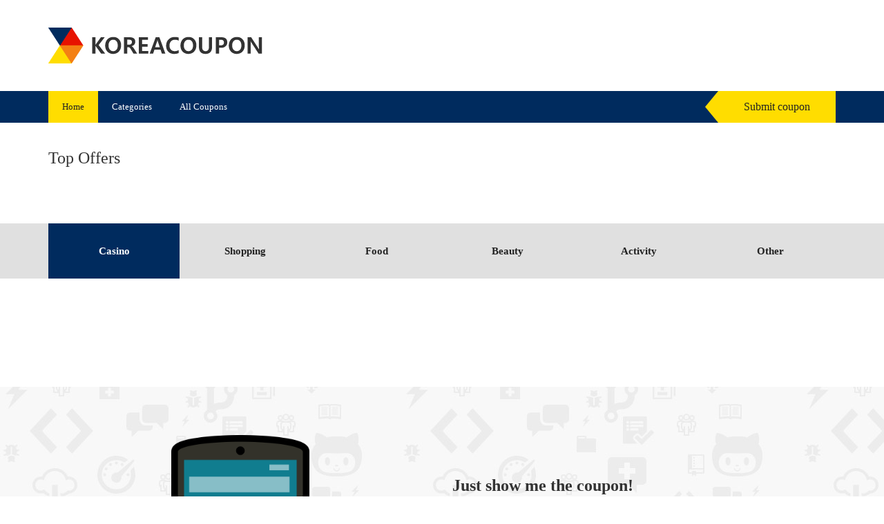

--- FILE ---
content_type: text/html; charset=UTF-8
request_url: https://koreacoupon.kr/en
body_size: 15811
content:

<!DOCTYPE html>
<html lang="en">
<head>
<meta charset="utf-8">
<meta name="viewport" content="width=device-width, initial-scale=1">
<title>Korea Coupon</title>
<meta name="keywords" content="Korea Coupon, Korea Casino Coupon,Korea Shopping Coupon" >
<meta name="description" content="Korea Coupon, Korea Casino Coupon,Korea Shopping Coupon,Korea Restaurant Coupon,Korea Activity Coupon">
<meta name="author" content="korea Coupon">

<!-- FONTS ONLINE -->
<!-- <link href='http://fonts.googleapis.com/css?family=Montserrat:400,700' rel='stylesheet' type='text/css'>
<link href='http://fonts.googleapis.com/css?family=Lato:100,300,400,700,900' rel='stylesheet' type='text/css'> -->

<!--MAIN STYLE-->
<link href="/css/bootstrap.css?v=10001128" rel="stylesheet" type="text/css">
<link href="/css/main.css?v=10001128" rel="stylesheet" type="text/css">
<link href="/css/style.css?v=10001128" rel="stylesheet" type="text/css">
<link href="/css/animate.css?v=10001128" rel="stylesheet" type="text/css">
<link href="/css/responsive.css?v=10001128" rel="stylesheet" type="text/css">
<link href="/css/font-awesome.min.css?v=10001128" rel="stylesheet" type="text/css">

<!-- HTML5 Shim and Respond.js IE8 support of HTML5 elements and media queries -->
<!-- WARNING: Respond.js doesn't work if you view the page via file:// -->
<!--[if lt IE 9]>
		<script src="https://oss.maxcdn.com/libs/html5shiv/3.7.0/html5shiv.js"></script>
		<script src="https://oss.maxcdn.com/libs/respond.js/1.4.2/respond.min.js"></script>
<![endif]-->

<link rel="apple-touch-icon" sizes="57x57" href="/apple-icon-57x57.png">
<link rel="apple-touch-icon" sizes="60x60" href="/apple-icon-60x60.png">
<link rel="apple-touch-icon" sizes="72x72" href="/apple-icon-72x72.png">
<link rel="apple-touch-icon" sizes="76x76" href="/apple-icon-76x76.png">
<link rel="apple-touch-icon" sizes="114x114" href="/apple-icon-114x114.png">
<link rel="apple-touch-icon" sizes="120x120" href="/apple-icon-120x120.png">
<link rel="apple-touch-icon" sizes="144x144" href="/apple-icon-144x144.png">
<link rel="apple-touch-icon" sizes="152x152" href="/apple-icon-152x152.png">
<link rel="apple-touch-icon" sizes="180x180" href="/apple-icon-180x180.png">
<link rel="icon" type="image/png" sizes="192x192"  href="/android-icon-192x192.png">
<link rel="icon" type="image/png" sizes="32x32" href="/favicon-32x32.png">
<link rel="icon" type="image/png" sizes="96x96" href="/favicon-96x96.png">
<link rel="icon" type="image/png" sizes="16x16" href="/favicon-16x16.png">
<link rel="manifest" href="/manifest.json">
<meta name="msapplication-TileColor" content="#ffffff">
<meta name="msapplication-TileImage" content="/ms-icon-144x144.png">
<meta name="theme-color" content="#ffffff">

<!-- Google tag (gtag.js) -->
<script async src="https://www.googletagmanager.com/gtag/js?id=G-HR42V00Y48"></script>
<script>
  window.dataLayer = window.dataLayer || [];
  function gtag(){dataLayer.push(arguments);}
  gtag('js', new Date());

  gtag('config', 'G-HR42V00Y48');
</script>


</head>
<body>
<!-- Page Wrap ===========================================-->
<div id="wrap">

	<!--======= TOP BAR =========-->
<!-- 	<div class="top-bar">
		<div class="container">
			<ul class="left-bar-side">
				<li> <a href="#."><i class="fa fa-lock"></i> Login</a> </li>
				<li> <a href="#."><i class="fa fa-user"></i> My Account</a> </li>
				<li> <a href="#."><i class="fa fa-heart"></i> My Favourites </a></li>
			</ul>
			<ul class="right-bar-side social_icons">
				<li class="facebook"> <a href="#."><i class="fa fa-facebook"></i> </a></li>
				<li class="twitter"> <a href="#."><i class="fa fa-twitter"></i> </a></li>
				<li class="linkedin"> <a href="#."><i class="fa fa-linkedin"></i> </a></li>
				<li class="tumblr"> <a href="#."><i class="fa fa-tumblr"></i> </a></li>
			</ul>
		</div>
	</div> -->
	<!--======= HEADER =========-->
	<header>
		<div class="container">
			<!--======= LOGO =========-->
			<div class="logo"> <a href="/en-/"><img src="/images/logo.png?v=10001128" alt="Korea Coupon" ></a></div>
			<!--======= SEARCH =========-->
			<!-- <div class="search">
				<select class="form-control">
					<option>English</option>
					<option>Exclusive</option>
					<option>Coupon</option>
					<option>Cashback</option>
				</select>
				<input class="form-control" placeholder="Enter your keyword...">
				<button type="submit"><i class="fa fa-search"></i></button>
			</div> -->
		</div>

		<!--======= NAV =========-->
		<nav>
			<div class="container">

				<!--======= MENU START =========-->
				<ul class="ownmenu">
					<li class="active"><a href="/en-/">Home</a></li>
					<!-- <li><a href="03-About-Us.html">About us</a></li> -->
					<li><a href="#">Categories</a>
						<!--======= DROP DOWN =========-->
						<ul class="dropdown">
														<li><a href="/en-/category/100-casino">Casino <span>(5)</span></a></li>
														<li><a href="/en-/category/200-shopping">Shopping <span>(14)</span></a></li>
														<li><a href="/en-/category/300-food">Food <span>(19)</span></a></li>
														<li><a href="/en-/category/400-beauty">Beauty <span>(8)</span></a></li>
														<li><a href="/en-/category/500-activity">Activity <span>(7)</span></a></li>
														<li><a href="/en-/category/900-other">Other <span>(3)</span></a></li>
													</ul>
					</li>
					<!-- <li><a href="07-By-Stores.html">Stores</a></li> -->
					<li><a href="/en-/all-coupons">All Coupons</a> </li>
					<!--
					<li><a href="/en-/magazine">Travel Magazine</a>

						<div class="megamenu full-width">
							<h5>Recent post</h5>
							<div class="row nav-post">
								<div class="col-sm-4 boder-da-r">
									<ul class="row">
										<li>
											<div class="img-nav"> <img class="img-responsive" src="/images/nav-img-1.jpg" alt=""> </div>
											<div class="nav-text"> <a href="#.">Intex Aqua Style X Android 4.4 KitKat handset found listed</a> <span><i class="fa fa-calendar"></i> November 15, 2014</span> </div>
										</li>
										<li>
											<div class="img-nav"> <img class="img-responsive" src="/images/nav-img-2.jpg" alt=""> </div>
											<div class="nav-text"> <a href="#.">Vibram Men's & Women's Five Fingers Athletic</a> <span><i class="fa fa-calendar"></i> November 15, 2014</span> </div>
										</li>
										<li>
											<div class="img-nav"> <img class="img-responsive" src="/images/nav-img-3.jpg" alt=""> </div>
											<div class="nav-text"> <a href="#.">Bluetooth Rechargeable Mini Speaker </a> <span><i class="fa fa-calendar"></i> November 15, 2014</span> </div>
										</li>
									</ul>
								</div>
								<div class="col-sm-4 boder-da-r">
									<div class="nav-big"> <a href="#.">Beltronics Professional Series Radar/Laser</a> <img class="img-responsive" src="/images/nav-img-4.jpg" alt="">
										<p>Show tonight. Now were up in the big leagues getting' our turn at bat. Come and play. Everything .</p>
									</div>
								</div>
								<div class="col-sm-4">
									<div class="nav-big"> <a href="#.">Beltronics Professional Series Radar/Laser</a> <img class="img-responsive" src="/images/nav-img-5.jpg" alt="">
										<p>Show tonight. Now were up in the big leagues getting' our turn at bat. Come and play. Everything .</p>
									</div>
								</div>
							</div>
						</div>
					</li>
					-->
				</ul>

				<!--======= SUBMIT COUPON =========-->
				<div class="sub-nav-co"> <a href="#.">Submit coupon</a> </div>
			</div>
		</nav>
	</header>	<!--======= BANNER =========-->
	
	<!--======= TODAY TOP OFFER =========-->
	<section class="top-offer">
		<div class="container">

			<!--======= TITTLE =========-->
			<div class="tittle">
				<h3>Top Offers</h3>
			</div>
			<div class="today-top">
							</div>
		</div>
	</section>

	<!--======= COUPON TABS =========-->
	<section class="coupen-tab">
		<div role="tabpanel">

			<!--======= COUPON NAV TAB =========-->
			<div class="tab-role">


			 <div class="copo-tab">
				 <div class="container">
					 <ul class="nav nav-tabs">
					 									<li role="presentation" class="col-xs-2 active">
								<a href="#id-Casino" role="tab" data-toggle="tab" onclick="ini_owlCarousel(100)">Casino</a>
							</li>
														<li role="presentation" class="col-xs-2 ">
								<a href="#id-Shopping" role="tab" data-toggle="tab" onclick="ini_owlCarousel(200)">Shopping</a>
							</li>
														<li role="presentation" class="col-xs-2 ">
								<a href="#id-Food" role="tab" data-toggle="tab" onclick="ini_owlCarousel(300)">Food</a>
							</li>
														<li role="presentation" class="col-xs-2 ">
								<a href="#id-Beauty" role="tab" data-toggle="tab" onclick="ini_owlCarousel(400)">Beauty</a>
							</li>
														<li role="presentation" class="col-xs-2 ">
								<a href="#id-Activity" role="tab" data-toggle="tab" onclick="ini_owlCarousel(500)">Activity</a>
							</li>
														<li role="presentation" class="col-xs-2 ">
								<a href="#id-Other" role="tab" data-toggle="tab" onclick="ini_owlCarousel(900)">Other</a>
							</li>
													</ul>
				</div>
			</div>

				<div class="container">
					<!--======= TAB PANES =========-->
					<div class="tab-content">
												<!--======= MOST PAPULAR =========-->
						<div role="tabpanel" class="tab-pane active great-deals" id="id-Casino">
							<div class="coupon ">
								  <ul class="row">

							         
								</ul>
							</div>
						</div>
												<!--======= MOST PAPULAR =========-->
						<div role="tabpanel" class="tab-pane  great-deals" id="id-Shopping">
							<div class="coupon ">
								  <ul class="row">

							         
								</ul>
							</div>
						</div>
												<!--======= MOST PAPULAR =========-->
						<div role="tabpanel" class="tab-pane  great-deals" id="id-Food">
							<div class="coupon ">
								  <ul class="row">

							         
								</ul>
							</div>
						</div>
												<!--======= MOST PAPULAR =========-->
						<div role="tabpanel" class="tab-pane  great-deals" id="id-Beauty">
							<div class="coupon ">
								  <ul class="row">

							         
								</ul>
							</div>
						</div>
												<!--======= MOST PAPULAR =========-->
						<div role="tabpanel" class="tab-pane  great-deals" id="id-Activity">
							<div class="coupon ">
								  <ul class="row">

							         
								</ul>
							</div>
						</div>
												<!--======= MOST PAPULAR =========-->
						<div role="tabpanel" class="tab-pane  great-deals" id="id-Other">
							<div class="coupon ">
								  <ul class="row">

							         
								</ul>
							</div>
						</div>
											</div>
				</div>
			</div>
		</div>
	</section>

	<!--======= APP =========-->
	<section class="app-com">
		<div class="container">
			<div class="row">
				<div class="col-sm-6 text-center"> <img class="img-responsive" src="/images/android-2027560.png" alt="" width="200"> </div>
				<div class="col-sm-6">
					<div class="text-sec">
						<h3>Just show me the coupon!</h3>
						<p>Download and present the coupon. <br />You can conveniently get the service marked on the coupon.</p>
						<!-- <a href="#."><img src="images/app-icon.png" alt=""></a> <a href="#."><img src="images/app-icon-1.png" alt=""></a> </div> -->
				</div>
			</div>
		</div>
	</section>

	<!--======= CLIENTS REVIEW =========-->

	<section class="clients">
		<div class="container">

			<!--======= TITTLE =========-->
			<div class="tittle">
				<h3>Our Customers Words</h3>
			</div>
			<ul class="row">

				<!--======= CLIENTS WORD =========-->
				<li class="col-md-4">
					<div class="clients-in">
						<p>I used a casino coupon, and I was so happy to receive a gift and a betting coupon.</p>
					</div>
					<!-- <div class="clients-detail">
						<div class="avatar"> <img src="images/avatar-1.jpg" alt="" >
							<h6>steaven</h6>
							<p>US/Traveler</p>
						</div>
					</div> -->
				</li>

				<!--======= CLIENTS WORD =========-->
				<li class="col-md-4">
					<div class="clients-in">
						<p>On my way to where the air is sweet. Can you tell me how to get how to get to Sesame Street they're creepy.</p>
					</div>
				<!-- 	<div class="clients-detail">
						<div class="avatar"> <img src="images/avatar-2.jpg" alt="" >
							<h6>steaven</h6>
							<p>Japan/Traveler</p>
						</div>
					</div> -->
				</li>

				<!--======= CLIENTS WORD =========-->
				<li class="col-md-4">
					<div class="clients-in">
						<p>On my way to where the air is sweet. Can you tell me how to get how to get to Sesame Street they're creepy.</p>
					</div>
					<!-- <div class="clients-detail">
						<div class="avatar"> <img src="images/avatar-3.jpg" alt="" >
							<h6>PANSIN</h6>
							<p>China/Traveler</p>
						</div>
					</div> -->
				</li>
			</ul>
		</div>
	</section>

	<script src="/js/jquery-1.11.0.min.js?v=10001128"></script>
	<script src="/js/wow.min.js?v=10001128"></script>
	<script src="/js/bootstrap.min.js?v=10001128"></script>
	<script src="/js/jquery.stellar.js?v=10001128"></script>
	<script src="/js/jquery.isotope.min.js?v=10001128"></script>
	<script src="/js/jquery.flexslider-min.js?v=10001128"></script>
	<script src="/js/owl.carousel.min.js?v=10001128"></script>
	<script src="/js/jquery.sticky.js?v=10001128"></script>
	<script src="/js/own-menu.js?v=10001128"></script>
	<script src="/js/main.js?v=10001128"></script>

	<script type="text/javascript">


	</script>
	<!--======= FOOTER =========-->
	<footer>
<!-- 		<div class="container">
			<ul class="row">
				<li class="col-sm-4">
					<h6>About Korea Coupon</h6>
					<p>Hello we are Comre. We are here to provide you the best offers through our coupons. Hello we are
						Comre. We are here to provide you coupons.</p>
					<p>54/20	North Street, Melbourne, 18 Australia</p>
					<p>Contact@Comre.com</p>
					<p>http://Comre.com</p>
				</li>
				<li class="col-sm-4">
					<h6>quick link</h6>
					<div class="row links">
						<ul class="col-xs-4">
							<li><a href="#.">Home</a> </li>
							<li><a href="#.">stores</a> </li>
							<li><a href="#.">contact </a> </li>
							<li><a href="#.">careers</a> </li>
							<li><a href="#.">blog</a> </li>
						</ul>
						<ul class="col-xs-8">
							<li><a href="#.">Sitemap</a> </li>
							<li><a href="#.">Press</a> </li>
							<li><a href="#.">Privacy Policy & Opt Out</a> </li>
							<li><a href="#.">List your business on CD</a> </li>
							<li><a href="#.">Terms of Service</a> </li>
						</ul>
					</div>
				</li>
				<li class="col-sm-4">
					<div class="subcribe">
						<h6>Subscribe To Mail!</h6>
						<p>Get our Daily email newsletter with
							Special Services, Updates, Offers and more!</p>
						<input type="search" class="form-control" placeholder="Email Address">
						<button type="submit">SIGNUP!</button>
					</div>
				</li>
			</ul>
		</div> -->
		<div class="rights">
			<p>COPYRIGHTS © 2020 KOREA COUPON. ALL RIGHTS RESERVED. </p>
		<!-- 	<ul class="social_icons">
				<li class="facebook"> <a href="#."><i class="fa fa-facebook"></i> </a></li>
				<li class="twitter"> <a href="#."><i class="fa fa-twitter"></i> </a></li>
				<li class="linkedin"> <a href="#."><i class="fa fa-linkedin"></i> </a></li>
				<li class="tumblr"> <a href="#."><i class="fa fa-tumblr"></i> </a></li>
			</ul> -->
		</div>
	</footer>
</div>


</body>
</html>



--- FILE ---
content_type: text/css
request_url: https://koreacoupon.kr/css/style.css?v=10001128
body_size: 63416
content:
/*------------------------------------------------------------------
Main Style Stylesheet
	Project:		Comre - Coupon &amp;amp; Offers HTML Template
	Version:	    1.0
	Primary use:	Comre, Business, Coporate, Creative, Coupon
	Last change:	27/03/15
-------------------------------------------------------------------*/
/*------------------------------------------------------------------
body

 + WRAP
 + HEADER
 + NAVIGATION
 + BANNER
 + GREAT DEALS OF THE DAY
 + FEATURED CATEGORIES
 + RECENT FROM OUR BLOG
 + TOP DEALS OF THE WEEK
 + FOOTER
 + SOCIAL ICONS
 + MEGA MENU
 + 3 MENU LEVEL

-------------------------------------------------------------------*/
/*=======================================================
			THEME STYLING START
========================================================*/
* {
	margin: 0px;
	padding: 0px;
}
body {
	background: #FFF;
	height: 100%;
	width: 100%;
	font-weight: normal;
	margin: 0px;
	padding: 0px;
	font-size: 14px;
	font-family: 'Montserrat';
}
/*=======================================================
			WRAPPER
========================================================*/
#wrap {
	position: relative;
	width: 100%;
	overflow: hidden;
	background: #fff;
}
/*=======================================================
			HEADINGS
========================================================*/
h1, h2, h3, h4, h5, h6 {
	font-weight: normal;
	color: #333333;
	/*text-transform: uppercase;*/
}
h1 {
	font-size: 30px;
}
h2 {
	font-size: 28px;
}
h3 {
	font-size: 24px;
}
h4 {
	font-size: 20px;
}
h5 {
	font-size: 18px;
}
h6 {
	font-size: 16px;
}
p {
	color: #777777;
	font-size: 14px;
	line-height: 22px;
	font-family: 'Lato', sans-serif;
}
a {
	-webkit-transition: all 0.4s ease-in-out;
	-moz-transition: all 0.4s ease-in-out;
	-o-transition: all 0.4s ease-in-out;
	-ms-transition: all 0.4s ease-in-out;
	transition: all 0.4s ease-in-out;
	text-decoration: none !important;
}
img {
	-webkit-transition: 0.4s ease-in-out;
	-moz-transition: 0.4s ease-in-out;
	-ms-transition: 0.4s ease-in-out;
	-o-transition: 0.4s ease-in-out;
	transition: 0.4s ease-in-out;
	display: inline-block !important;
}
li {
	list-style: none;
}
a {
	text-decoration: none;
	color: #757575;
}
/*=======================================================
			SECTION
========================================================*/
section {
	position: relative;
	overflow: hidden;
	width: 100%;
}
/*=======================================================
			BUTTON
========================================================*/
.btn {
	background: #002b5e;
	/*text-transform: uppercase;*/
	color: #fff;
	border-radius: 0px;
	display: inline-block;
	padding: 6px 25px;
	margin: 0 auto;
	margin-top: 15px;
	-webkit-transition: all 0.4s ease-in-out;
	-moz-transition: all 0.4s ease-in-out;
	-o-transition: all 0.4s ease-in-out;
	-ms-transition: all 0.4s ease-in-out;
	transition: all 0.4s ease-in-out;
}
.btn-small {
	padding: 5px 30px;
	font-size: 14px;
}
.btn-med {
	padding: 10px 40px;
	font-size: 16px;
}
.btn-large {
	padding: 14px 50px;
	font-size: 16px;
}
.btn:hover {
	background: #ffdd00;
	color: #002b5e;
}
.btn-border {
	background: none;
	border: 1px solid #002b5e;
	color: #002b5e;
}
.btn-border:hover {
	background: #002b5e;
	color: #fff;
}
/*=======================================================
			MARGIN 20px
========================================================*/
.margin-r-20 {
	margin-right: 20px;
}
.margin-l-20 {
	margin-left: 20px;
}
.margin-t-20 {
	margin-top: 20px;
}
.margin-b-20 {
	margin-bottom: 20px;
}
/*=======================================================
			MARGIN 40px
========================================================*/
.margin-r-40 {
	margin-right: 40px;
}
.margin-l-40 {
	margin-left: 40px;
}
.margin-t-40 {
	margin-top: 40px;
}
.margin-b-40 {
	margin-bottom: 40px;
}
/*=======================================================
			MARGIN 80px
========================================================*/
.margin-r-80 {
	margin-right: 80px;
}
.margin-l-80 {
	margin-left: 80px;
}
.margin-t-80 {
	margin-top: 80px;
}
.margin-b-80 {
	margin-bottom: 80px;
}
/*=======================================================
			PADDING
========================================================*/
.padding-r-20 {
	padding-right: 20px !important;
}
.padding-l-20 {
	padding-left: 20px;
}
.padding-t-20 {
	padding-top: 20px;
}
.padding-b-20 {
	padding-bottom: 20px;
}
.no-margin {
	margin: 0px !important;
}
.no-padding {
	padding: 0px !important;
}
.no-margin-t {
	margin-top: 0px !important;
}
.no-padding-t {
	padding-top: 0px !important;
}
/*=======================================================
			TITTLE
========================================================*/
.tittle {
	text-align: center;
	display: inline-block;
	width: 100%;
	position: relative;
	margin-bottom: 50px;
}
.tittle h3 {
	margin: 0px;
	/*text-transform: uppercase;*/
}
/*=======================================================
			TOP BAR
========================================================*/
.top-bar {
	background: #ffffff;
	border-bottom: 1px solid #eaebef;
	height: 41px;
	position: relative;
	overflow: hidden;
}
.top-bar ul {
}
.top-bar ul li {
	display: inline-block;
}
.top-bar ul li a {
	color: #222222;
	display: inline-block;
	padding: 0 10px;
	border-left: 1px solid #dddddd;
	line-height: 40px;
}
.top-bar .left-bar-side {
	float: left;
}
.top-bar li:nth-last-child(1) a {
	border-right: 1px solid #dddddd
}
.top-bar .right-bar-side {
	float: right;
}
.top-bar i {
	margin: 0 4px;
}
/*=======================================================
			HEADER
========================================================*/
header {
	background: #fff;
	display: inline-block;
	position: relative;
	width: 100%;
	z-index: 999;
	line-height: 0px;
}
header .navbar-default {
}
header .logo {
	float: left;
	margin: 40px 0;
}
header .search {
	float: right;
	width: 380px;
	border: 1px solid #e9eaee;
	margin-top: 45px;
	position: relative;
}
header .search select {
	width: 40%;
	float: left;
}
header .search input {
	border-left: 1px solid #e9eaee !important;
	width: 60%;
	border-radius: 0px;
}
header .search .form-control {
	border: none;
	border-radius: 0px;
	box-shadow: none;
	height: 42px;
	font-size: 12px;
}
header .search button {
	border: none;
	color: #002b5e;
	background: none;
	float: right;
	right: 10px;
	top: 10px;
	font-size: 16px;
	position: absolute;
}
header nav {
	background: #002b5e;
	min-height: 46px;
	display: inline-block;
	width: 100%;
	position: relative;
	z-index: 999;
}
header nav li a {
	line-height: 46px;
	/*text-transform: uppercase;*/
	color: #fff;
	float: left;
	font-size: 13px;
	padding: 0 20px;
}
header nav li.active a {
	background: #ffdd00;
	color: #222222;
}
header nav li a:hover {
	background: #ffdd00;
	color: #222222;
}
header .navbar-default .navbar-nav > .active > a, .navbar-default .navbar-nav > .active > a:hover, .navbar-default .navbar-nav > .active > a:focus {
	background: #ffdd00;
	color: #222222;
}
header .ownmenu ul.dropdown li a {
	/*text-transform: uppercase;*/
	font-size: 13px;
	color: #222222;
	border-bottom: 1px dashed #666666;
	line-height: 38px;
	padding: 0px;
	background: none;
}
header .ownmenu ul.dropdown li a:hover {
	background: none;
	color: #ffdd00;
}
header .ownmenu ul.dropdown li:nth-last-child(1) a {
}
.ownmenu > li:hover > a, .ownmenu > li.active > a {
	background: #ffdd00;
	color: #222222;
}
.sub-nav-co {
	float: right;
	position: relative;
	right: 0px;
	width: 170px;
	margin-top: -46px;
	height: 45px;
}
.sub-nav-co a:before {
	content: '';
	width: 0px;
	height: 0px;
	border-style: solid;
	display: inline-block;
	vertical-align: middle;
	margin-right: 5px;
	width: 0;
	height: 0;
	border-style: solid;
	border-width: 23px 19px 23px 0;
	border-color: transparent #ffdd00 transparent transparent;
	position: absolute;
	left: -19px;
}
.sub-nav-co a {
	background: #ffdd00;
	position: absolute;
	left: 0px;
	top: 0px;
	display: inline-block;
	width: 100%;
	height: 46px;
	line-height: 46px;
	text-align: center;
	color: #222222;
	/*text-transform: uppercase;*/
	font-size: 16px;
}
.nav-post .boder-da-r {
	border-right: 1px dashed #cccccc;
}
.nav-post li {
	padding: 10px 0 !important;
	margin: 0px;
	border-bottom: 1px dashed #cccccc;
	display: inline-block;
	width: 100%;
}
.nav-post .img-nav {
	height: 75px;
	width: 75px;
	float: left;
}
.nav-post .nav-text {
	float: right;
	width: 73%;
}
.nav-post .nav-text a {
	background: none;
	font-size: 13px !important;
	color: #222222 !important;
	line-height: 20px;
}
.nav-post .nav-text span {
	width: 100%;
	display: inline-block;
	margin-top: 10px;
}
.nav-post .nav-big a {
	background: none;
	font-size: 15px !important;
	color: #222222 !important;
	line-height: 20px;
	padding: 0px !important;
}
.nav-post .nav-big img {
	width: 100%;
	margin: 20px 0;
}
.nav-post li a {
	padding: 0px;
	margin: 0px;
}
/*=======================================================
			BANNER
========================================================*/
#banner {
	height: 615px;
	position: relative;
	overflow: hidden;
	margin-top: -5px;
	z-index: 99;
	background: #fff;
	background-size: cover;
}
#banner .flexslider img {
	width: 100%;
}
#banner .flexslider {
	max-height:615px;
}
.banner-up {
	position: absolute;
	width: 100%;
	top: 10%;
	z-index: 99;
	display: inline-block;
}
.banner-up .container {
	position: relative;
}
.slide-products {
	width: 550px;
	float: right;
	position: relative;
	background: #002b5e;
	z-index: 99;
}
.slide-products h1 {
	color: #fff;
	margin-bottom: 30px;
	margin-top: 0px;
	line-height: 38px;
}
.slide-products p {
	color: #fff;
}
.text-slide {
	position: absolute;
	height: 310px;
	overflow: hidden;
	padding: 25px;
	width: 100%;
	background: #002b5e;
}
.slider-price {
	font-size: 42px;
	color: #fff;
	display: inline-block;
	width: 100%;
	font-family: 'Montserrat';
	font-weight: bold;
	position: absolute;
	bottom: 20px;
}
.img-slide {
	padding: 25px;
	background: #fff;
}
#banner .owl-buttons div {
	background: #002b5e;
	position: absolute;
	left: -55px;
	height: 50px;
	width: 50px;
	margin-top: -100px;
	line-height: 50px;
	border-radius: 0px;
	opacity: 1;
	padding: 0px;
	font-size: 24px;
	border: none;
}
#banner .owl-buttons .owl-next {
	margin-top: -50px;
}
.slide-products-txt {
	outline: 10px solid rgba(0,43,94,0.85);
	background: rgba(0,43,94,0.85);
	border: 1px dashed #fff;
	padding: 30px;
	text-align: center;
	display: inline-block;
}
.slide-products-txt h1 {
	margin: 0px;
	font-size: 35px;
	font-weight: bold;
	margin-bottom: 20px;
}
.slide-products-txt h3 {
	margin: 0px;
	color: #fff;
}
/*=======================================================
			GREAT DEALS
========================================================*/
.great-deals {
	padding: 50px 0;
	padding-top: 20px;
}
.great-deals .coupon {
}
.great-deals .coupon li {
	margin-bottom: 30px;
	position: relative;
}
.great-deals .coupon-inner {
	padding: 15px 0;
	padding-bottom: 0px;
	border: 1px solid #e9e9e9;
	position: relative;
	float: left;
	width: 100%;
	display: inline-block;
	overflow: hidden;
	-webkit-transition: 0.4s ease-in-out;
	-moz-transition: 0.4s ease-in-out;
	-ms-transition: 0.4s ease-in-out;
	-o-transition: 0.4s ease-in-out;
	transition: 0.4s ease-in-out;
}
.great-deals .coupon-inner:hover {
	border-color: #ffdd00;
}
.great-deals .coupon-inner .top-tag {
	display: inline-block;
	width: 100%;
}
.great-deals .coupon-inner .ribn-red {
	width: 115px;
	float: left;
	display: inline-block;
	/*text-transform: uppercase;*/
	text-align: center;
	color: #fff;
	font-size: 12px;
	background: url(../images/ribn-red.png) right no-repeat;
	padding-right: 15px;
}
.great-deals .coupon-inner .ribn-red span {
	background: #f01b3b;
	line-height: 24px;
	display: inline-block;
	width: 100%;
}
.great-deals .coupon-inner .ribn-pur {
	width: 115px;
	float: left;
	display: inline-block;
	/*text-transform: uppercase;*/
	text-align: center;
	color: #fff;
	font-size: 12px;
	background: url(../images/ribn-purple.png) right no-repeat;
	padding-right: 15px;
}
.great-deals .coupon-inner .ribn-pur span {
	background: #9900b5;
	line-height: 24px;
	display: inline-block;
	width: 100%;
}
.great-deals .coupon-inner .star {
	float: right;
	margin-top: -5px;
	font-size: 26px;
	color: #ef203f;
	margin-right: 25px;
}
.great-deals .coupon-inner .top-tag {
	display: inline-block;
	width: 100%;
	position: absolute;
	z-index: 1;
}
.great-deals .coupon-inner .c-img {
	text-align: center;
	display: inline-block;
	width: 100%;
	padding: 0 10px;
	margin-top: 10px;
	margin-bottom: 10px;
}

.great-deals .coupon-inner .c-img h3 {
	min-height: 54px;
	color:#f48013;
	font-weight: bold;
	font-size: 22px;
}

.great-deals .coupon-inner .c-img h5 {
	font-size: 15px;
	min-height: 45px;
}

.great-deals .coupon-inner .head {
	font-size: 18px;
	/*text-transform: uppercase;*/
	color: #222222;
	line-height: 26px;
	margin-top: 25px;
	display: inline-block;
	width: 100%;
	margin-bottom: 10px;
}
.great-deals .coupon-inner .btn {
	background: #002b5e;
	/*text-transform: uppercase;*/
	color: #fff;
	border-radius: 0px;
	display: inline-block;
	padding: 6px 25px;
	margin: 0 auto;
	margin-top: 15px;
}
.great-deals .coupon-inner .btn:hover {
	background: #ffdd00;
	color: #002b5e;
}
.btm-info {
	display: inline-block;
	width: 100%;
	background: #f7f7f7;
	height: 50px;
	margin-top: 35px;
	position: relative;
	overflow: hidden;
	margin-bottom: -5px;
}
.btm-info li {
	padding: 0px;
	line-height: 18px;
	/*text-transform: uppercase;*/
	text-align: center;
	color: #777777;
	font-size: 11px;
	border-left: 1px solid #e5e5e5;
	padding-bottom: 5px;
}
.btm-info li i {
	display: inline-block;
	width: 100%;
	font-size: 14px;
	margin-top: 10px;
}
.great-deals .btm-info li:nth-child(1) {
	text-transform: none;
	color: #222222;
	font-size: 14px;
	line-height: 50px;
	border: none;
}
.great-deals .btm-info li:nth-child(1) i {
	width: auto;
	color: #002b5e;
}
/*=======================================================
			FEATURED CATEGORIES
========================================================*/
.featured {
	padding: 50px 0;
	padding-top: 0px;
}
.featured .fea-cate {
}
.featured .cate {
	position: relative;
	overflow: hidden;
}
.featured .cate-in {
}
.featured .fea-cate:before {
	height: 100%;
	width: 30px;
	position: absolute;
	display: inline-block;
	content: "";
	background: #fff;
	margin-top: 0px;
	left: -30px;
	z-index: 9;
	position: absolute;
}
.featured .cate img {
	position: relative;
	width: 100%;
}
.featured .cate-over {
	position: absolute;
	background: rgba(0,0,0,0.75);
	height: 100%;
	width: 100%;
	top: 0px;
	z-index: 1;
	text-align: center;
	left: 0px;
}
.featured .cate-tittle {
	background: #002b5e;
	display: inline-block;
	width: 100%;
	height: 53px;
	z-index: 99;
	position: relative;
	/*text-transform: uppercase;*/
	color: #fff;
	font-size: 18px;
	text-align: center;
	line-height: 53px;
}
.featured .cate-over i {
	color: #fff;
	text-align: center;
	font-size: 50px;
	margin-top: 45%;
}
.featured .cate:hover i {
	opacity: 0;
}
.featured .cate-over .after-over {
	position: absolute;
	z-index: 999;
	width: 100%;
	top: 30%;
	display: none;
}
.featured .cate-over .after-over p {
	/*text-transform: uppercase;*/
	font-size: 16px;
	color: #fff;
	font-family: 'Montserrat';
}
.featured .cate-over .after-over a {
	color: #fff;
	/*text-transform: uppercase;*/
	font-size: 16px;
	border: 1px solid #fff;
	padding: 10px 20px;
	margin-top: 10px;
	display: inline-block;
}
.featured .cate-over .after-over a:hover {
	background: #fff;
	color: #002b5e;
}
.featured .cate:hover .after-over {
	display: block;
}
.featured .owl-buttons {
}
.featured .owl-theme .owl-controls {
	position: absolute;
	top: 30%;
	width: 100%;
	left: 0px;
}
.featured .owl-theme .owl-controls .owl-next {
	position: absolute;
	float: right;
	right: 0px;
	top: 0px;
	display: block !important;
	background: none;
	position: absolute;
	top: 0px;
	background: rgba(0,43,94,0.5);
	border-radius: 0px;
	height: 72px;
	width: 47px;
	line-height: 72px;
	font-size: 30px;
	margin: 0px;
	opacity: 1;
	padding: 0px;
	color: #fff !important;
}
.featured .owl-theme .owl-controls .owl-prev {
	float: left;
	left: 0px;
	position: relative;
	z-index: 99;
	display: block !important;
	background: none;
	position: absolute;
	top: 0px;
	background: rgba(0,43,94,0.5);
	border-radius: 0px;
	height: 72px;
	width: 47px;
	line-height: 72px;
	font-size: 30px;
	margin: 0px;
	opacity: 1;
	padding: 0px;
	color: #fff !important;
}
.featured .owl-theme .owl-controls .owl-prev:hover {
	background: rgba(0,43,94,1);
}
.featured .owl-theme .owl-controls .owl-next:hover {
	background: rgba(0,43,94,1);
}
.featured .owl-theme .owl-controls .owl-buttons div {
	background: none;
	position: absolute;
	top: 0px;
	background: rgba(0,43,94,0.5);
	border-radius: 0px;
	height: 72px;
	width: 47px;
	line-height: 72px;
	font-size: 30px;
	margin: 0px;
	opacity: 1;
	padding: 0px;
}
.featured .item {
	margin-left: 20px;
	margin-right: 20px;
}
.by-cate {
	padding: 80px 0;
}
.by-cate .cate-over {
	background: rgba(0,0,0,0.5);
}
.by-cate .cate-over i {
	font-size: 60px;
	margin-top: 50%;
}
.by-cate .cate-over .after-over {
	top: 35%;
}
.by-cate li {
	margin-bottom: 30px;
}
/*=======================================================
			BLOG
========================================================*/
.blog {
	padding: 50px 0;
}
.blog .b-details {
	padding: 20px;
	background: #f8f8f8;
}
.blog .b-details h6 a {
	font-size: 15px;
	color: #222222;
	/*text-transform: uppercase;*/
	font-weight: bold;
}
.blog .b-details h6 a:hover {
	color: #002b5e
}
.blog .tag-info li span {
	margin: 0 5px;
}
.blog .tag-info {
	display: inline-block;
	width: 100%;
	margin-bottom: 10px;
}
.blog .tag-info li {
	display: inline-block;
	font-size: 11px;
	color: #777777;
}
.blog .tag-info li i {
	margin-right: 5px;
}
.blog .b-img {
	position: relative;
	overflow: hidden;
}
.blog .b-over {
	position: absolute;
	top: 0px;
	height: 100%;
	width: 100%;
	background: rgba(0,0,0,0.75);
	text-align: center;
	opacity: 0;
	-webkit-transition: 0.4s ease-in-out;
	-moz-transition: 0.4s ease-in-out;
	-ms-transition: 0.4s ease-in-out;
	-o-transition: 0.4s ease-in-out;
	transition: 0.4s ease-in-out;
}
.blog .b-over a {
	border: 1px solid #fff;
	height: 45px;
	width: 45px;
	border-radius: 50%;
	display: inline-block;
	line-height: 43px;
	font-size: 18px;
	color: #fff;
	margin-top: 28%;
}
.blog .b-over a:hover {
	background: #fff;
	color: #222222;
}
.blog li:hover .b-over {
	display: block;
	opacity: 1;
}
/*=======================================================
			TOP WEEK DEAL
========================================================*/
.top-w-deal {
	padding: 50px 0;
}
.top-w-deal li {
	width: 20%;
	float: left;
	padding: 0 15px;
	margin-bottom: 30px;
}
.top-w-deal li .w-deal-in {
	border: 1px solid #e9e9e9;
	padding: 15px 25px;
	text-align: center;
	position: relative;
}
.top-w-deal li p {
	font-size: 16px;
	color: #222222;
	margin: 0px;
	margin-top: 10px;
}
.top-w-deal .w-over {
	position: absolute;
	top: 0px;
	left: 0px;
	width: 100%;
	height: 100%;
	background: rgba(255,255,255,0.75);
	opacity: 0;
	-webkit-transition: 0.4s ease-in-out;
	-moz-transition: 0.4s ease-in-out;
	-ms-transition: 0.4s ease-in-out;
	-o-transition: 0.4s ease-in-out;
	transition: 0.4s ease-in-out;
	z-index: 99;
}
.top-w-deal li .w-over a {
	/*text-transform: uppercase;*/
	background: #002b5e;
	color: #fff;
	margin-top: 50px;
	font-size: 12px;
	display: inline-block;
	padding: 8px 20px;
	border: 5px solid rgba(255,255,255,0.1);
}
.top-w-deal li .w-over a:hover {
	background: #ffdd00;
}
.top-w-deal li:hover .w-over {
	opacity: 1;
}
/*=======================================================
			TOP OFFER
========================================================*/
.top-offer {
	padding: 32px 0;
}
.top-offer .tittle {
	text-align: left;
}
.offer-in {
	border: 1px solid #e8e8e8;
	text-align: center;
	position: relative;
	height: 100%;
	width: 100%;
	overflow: hidden;
	-webkit-transition: 0.4s ease-in-out;
	-moz-transition: 0.4s ease-in-out;
	-ms-transition: 0.4s ease-in-out;
	-o-transition: 0.4s ease-in-out;
	transition: 0.4s ease-in-out;
}
.offer-in h6 {
	font-size: 15px;
	padding: 0 30px;
	/*text-transform: uppercase;*/
	font-weight: bold;
	line-height: 22px;
	margin-top: 20px;
}
.offer-in p {
	font-size: 12px;
	color: #777777;
	font-weight: bold;
	-webkit-transition: 0.4s ease-in-out;
	-moz-transition: 0.4s ease-in-out;
	-ms-transition: 0.4s ease-in-out;
	-o-transition: 0.4s ease-in-out;
	transition: 0.4s ease-in-out;
}
.offer-in .off-over {
	-webkit-transition: 0.4s ease-in-out;
	-moz-transition: 0.4s ease-in-out;
	-ms-transition: 0.4s ease-in-out;
	-o-transition: 0.4s ease-in-out;
	transition: 0.4s ease-in-out;
}
.offer-in:hover .off-over {
	position: absolute;
	top: 0px;
	padding-top: 50px;
	background: rgba(255,255,255,0.9);
	width: 100%;
	height: 100%;
	-webkit-transition: 0.4s ease-in-out;
	-moz-transition: 0.4s ease-in-out;
	-ms-transition: 0.4s ease-in-out;
	-o-transition: 0.4s ease-in-out;
	transition: 0.4s ease-in-out;
	z-index: 3;
}
.offer-in .btn {
	display: none;
}
.offer-in .btm-offer {
	border-top: 2px dashed #cccccc;
	padding-top: 10px;
	-webkit-transition: 0.4s ease-in-out;
	-moz-transition: 0.4s ease-in-out;
	-ms-transition: 0.4s ease-in-out;
	-o-transition: 0.4s ease-in-out;
	transition: 0.4s ease-in-out;
}
.offer-in:hover .btn {
	display: inline-block;
	margin-bottom: 30px;
}
.offer-in .btm-offer span {
	color: #282828;
	font-weight: bold;
}
.offer-in:hover .btm-offer {
	border-top: 2px dashed transparent;
}
.offer-top-in {
	position: relative;
	overflow: hidden;
	-webkit-transition: 0.4s ease-in-out;
	-moz-transition: 0.4s ease-in-out;
	-ms-transition: 0.4s ease-in-out;
	-o-transition: 0.4s ease-in-out;
	transition: 0.4s ease-in-out;
}
.off-over {
	position: absolute;
	top: -100%;
	-webkit-transition: 0.4s ease-in-out;
	-moz-transition: 0.4s ease-in-out;
	-ms-transition: 0.4s ease-in-out;
	-o-transition: 0.4s ease-in-out;
	transition: 0.4s ease-in-out;
}
.offer-in:hover .off-over {
	position: absolute;
	top: 0px;
}
.top-offer .owl-buttons {
	position: absolute;
	right: 15px;
	top: -80px;
}
.top-offer .owl-nav div {
	background: #fff;
	border-radius: 0px;
	color: #002b5e;
	height: 30px;
	line-height: 28px;
	padding: 0px;
	margin: 0px;
	width: 30px;
	position:absolute;
	top:-80px;
	right:0px;
	font-size: 18px;
	opacity: 1;
	margin-left: 10px;
	border: 1px solid #002b5e;
}
.top-offer .owl-nav .owl-prev {
	right:40px;
}
.top-offer .owl-nav div:hover {
	background: #002b5e;
	color: #fff;
}
.offer-in:hover {
	height:100%;
}
/*=======================================================
			COUPON TABS
========================================================*/
.coupen-tab {
	padding-bottom: 60px;
}
.coupen-tab .tab-role {
	background: #fff;
	display: inline-block;
	width: 100%;
}
.coupen-tab .tab-role .nav-tabs > li {
	margin: 0px;
	padding: 0px;
}
.coupen-tab .tab-role .nav-tabs > li a {
	border: 0px;
	margin: 0px;
	padding: 0px;
	padding-top: 30px;
	text-align: center;
	font-size: 15px;
	color: #232323;
	font-weight: bold;
	/*text-transform: uppercase;*/
	border-radius: 0px;
	border: none;
	padding-bottom: 29px;
}
.tab-content {
	display: inline-block;
	width: 100%;
}
.copo-tab {
	display:inline-block;
	width:100%;
	background: #e0e0e0;
}
.coupen-tab .nav-tabs {
	border: none;
}
.coupen-tab .nav-tabs > li.active > a, .nav-tabs > li.active > a:hover, .nav-tabs > li.active > a:focus {
	background: #002b5e;
	color: #fff;
}
.coupen-tab .tab-content {
	padding-top: 15px;
}
.coupen-tab .tab-content li {
	margin-bottom: 30px;
}
.coupen-tab .offer-in {
	height: 330px;
}
.coupen-tab .btm-info {
	text-align: center;
	margin-top: 0px;
}
.coupen-tab .btm-info {
	background: #fff;
	margin-top: 20px;
}
.coupen-tab .btm-info li {
	border: none;
	color: #393939;
}
.coupen-tab .btm-info li a {
	color: #393939;
}
.coupen-tab .offer-in:hover .btm-offer {
	margin: 0px;
}
.coupen-tab .offer-in:hover .off-over {
	position: absolute;
	top: 0px;
	padding-top: 20px;
}
.small-spon {
	position: absolute;
	top: 20px;
	left: 20px;
	z-index: 1;
	border: 1px solid #e8e8e8;
}
/*=======================================================
			SUB BANNER
========================================================*/
.overlay {
	background: rgba(0,43,94,0.8)
}
.sub-banner {
	background: url(/images/patern-bg.jpg) fixed repeat;
	display: inline-block;
	width: 100%;
	margin-top: -5px;
}
.sub-banner .overlay {
	padding: 40px 0;
	background: rgba(0,43,94,0.35);
	padding-top: 30px;
}
.sub-banner h2 {
	display: inline-block;
	/*text-transform: uppercase;*/
	font-weight: bold;
	color: #fff;
}
.sub-nav {
	float: right;
	margin-top: 20px;
}
.sub-nav li {
	display: inline-block;
	color: #fff;
	font-size: 14px;
	/*text-transform: uppercase;*/
	margin: 0 5px !important;
}
.sub-nav li i {
	color: #ffdd00;
	font-size: 24px;
}
.sub-nav li a {
	color: #fff;
}
/*=======================================================
			CLIENTS REVIEW
========================================================*/
.clients {
	padding: 80px 0;
}
.clients .clients-in {
	border: 1px solid #e8e8e8;
	padding: 20px;
}
.clients .clients-detail .avatar {
	margin-top: 20px;
	display: inline-block;
	width: 100%;
}
.clients .clients-detail .avatar h6 {
	/*text-transform: uppercase;*/
	margin-bottom: 5px;
	margin-top: 15px;
	color: #002b5e;
}
.clients .clients-detail .avatar img {
	height: 75px;
	float: left;
	width: 75px;
	position: relative;
	overflow: hidden;
	border-radius: 50%;
	margin-top: 0px;
	margin-right: 20px;
	display: inline-block;
}
.clients .clients-detail:before {
	height: 100%;
	width: 18px;
	height: 21px;
	position: absolute;
	display: inline-block;
	content: "";
	background: url(../images/client-down.png) no-repeat;
	margin-top: -1px;
	right: 50px;
	z-index: 9;
	position: absolute;
}
.with-bg {
	background: url(../images/sub-bnr-bg.jpg) fixed repeat;
	padding: 0px;
}
.with-bg .overlay {
	padding: 80px 0;
}
.with-bg h3 {
	color: #fff;
}
.clients .clients-in {
	background: #fff;
}
.with-bg .clients-detail .avatar h6 {
	color: #fff;
}
.with-bg .clients-detail .avatar p {
	color: #fff;
}
/*=======================================================
			PARTHNER
========================================================*/
.parthner {
	padding: 80px 0;
}
.parthner li {
	padding: 0 15px;
	width: 19.7%;
	display: inline-block;
}
.parthner li a {
	border: 1px solid #e8e8e8;
	display: inline-block;
	width: 100%;
	text-align: center;
	padding: 20px 0;
}
.parthner li a:hover {
	background: #e8e8e8;
}
.parthner li .parthner-in {
	border: 1px solid #e8e8e8;
}
/*=======================================================
			FOOTER
========================================================*/
.app-com {
	background: url(../images/patern-bg.jpg) repeat;
	padding: 70px 0;
	padding-bottom: 0px;
}
.app-com h3 {
	font-weight: bold;
	/*text-transform: uppercase;*/
	margin-top: 60px;
	margin-bottom: 35px;
}
.app-com p {
	font-size: 15px;
	color: #777777;
	line-height: 30px;
	font-weight: bold;
}
.app-com a {
	margin-top: 40px;
	display: inline-block;
	margin-right: 20px;
}
/*=======================================================
			FOOTER
========================================================*/
.pagination {
	display: inline-block;
	width: 100%;
	text-align: center;
}
.pagination li {
	display: inline-block;
}
.pagination li a {
	height: 45px;
	width: 45px;
	line-height: 45px;
	text-align: center;
	padding: 0px;
	border: none;
	background: #e8e8e8;
	color: #777777;
}
.pagination li a:hover {
	background: #002b5e;
	color: #fff;
}
/*=======================================================
			TEAM
========================================================*/
#team {
	padding: 80px 0;
	background: #fff;
}
#team .team {
	text-align: center;
	margin-top: 0px;
	display: inline-block;
	width: 100%;
	overflow: hidden;
	position: relative;
}
#team li {
	overflow: hidden;
	position: relative;
}
#team li .img {
	overflow: hidden;
	position: relative;
}
#team .team h5 {
	margin-top: 30px;
	/*text-transform: uppercase;*/
}
#team .team p span {
	color: #cccccc;
	margin-bottom: 20px;
}
#team .bottm-over-t {
	position: absolute;
	top: 100%;
	overflow: hidden;
	z-index: 999;
	background: rgba(0,0,0,0.8);
	width: 100%;
	height: 100%;
	padding: 20px 0;
	text-align: center;
	-webkit-transition: 0.4s ease-in-out;
	-moz-transition: 0.4s ease-in-out;
	-ms-transition: 0.4s ease-in-out;
	-o-transition: 0.4s ease-in-out;
	transition: 0.4s ease-in-out;
}
#team .btm-detail h5 {
	color: #fff;
}
#team .btm-detail {
	height: 170px;
	position: absolute;
	bottom: 0px;
	background: #002b5e;
	padding-top: 20px;
	width: 100%;
	left: 0px;
}
#team li:hover .bottm-over-t {
	padding-top: 0;
	top: 0;
}
#team .social_icons {
	display: inline-block;
	width: 100%;
}
#team .social_icons li {
	display: inline-block;
	float: none;
}
#team .social_icons a {
	font-size: 18px;
	margin: 0px;
	color: #fff;
}
.btm-detail {
}
#team .bottm-over-t {
}
/*=======================================================
			PRICING TABLE
========================================================*/
.pricing {
	padding: 80px 0;
}
.pricing .price-in {
	border: 1px solid #ccc;
	display: inline-block;
	width: 100%;
	position: relative;
}
.pricing .price-head {
	background: #002b5e;
	border-bottom: 2px solid #001228;
	font-size: 22px;
	font-weight: bold;
	display: inline-block;
	width: 100%;
	/*text-transform: uppercase;*/
	text-align: center;
	color: #fff;
	line-height: 58px;
}
.pricing .price {
	text-align: center;
}
.pricing .price {
	padding: 40px 0;
}
.pricing .price h3 {
	margin: 0px;
}
.pricing .price-tag {
	background: url(../images/tag-bg.png) no-repeat;
	width: 102px;
	height: 49px;
	float: right;
	position: absolute;
	right: -8px;
	text-align: center;
	line-height: 45px;
	color: #fff;
	font-weight: bold;
	top: 91px;
}
.price-details {
	display: inline-block;
	width: 100%;
	padding: 0 10%;
}
.price-details li {
	display: inline-block;
	width: 100%;
	text-align: center;
	border-top: 1px dashed #e9e9e9;
	line-height: 52px;
}
.price-details li p {
	line-height: 52px;
	margin: 0px;
}
.price-details .btn {
	border-radius: 4px;
	margin: 30px 0;
}
/*=======================================================
			OUR BEST FEATURES
========================================================*/
.our-best {
	padding: 80px 0;
	text-align: center;
}
.our-best li {
	text-align: center;
	padding: 0 15px;
	display: inline-block;
	width: 14%;
}
.our-best .icon {
	border: 3px solid #ffdd00;
	height: 113px;
	width: 113px;
	border-radius: 50%;
	line-height: 106px;
	display: inline-block;
	margin-bottom: 10px;
	-webkit-transition: 0.4s ease-in-out;
	-moz-transition: 0.4s ease-in-out;
	-ms-transition: 0.4s ease-in-out;
	-o-transition: 0.4s ease-in-out;
	transition: 0.4s ease-in-out;
}
.our-best li:hover .icon {
	border: 3px solid #002b5e;
}
.our-best li h6 {
	/*text-transform: uppercase;*/
	color: #222222;
	font-size: 14px;
}
/*=======================================================
			COMMUNITY
========================================================*/
.community {
	background: url(../images/comm-bg.jpg) fixed no-repeat;
	padding: 40px 0;
	background-size: cover;
}
.community h4 {
	color: #fff;
	/*text-transform: uppercase;*/
	margin: 0px;
}
.community .btn {
	border-radius: 4px;
	margin-top: 30px;
}
.community a {
	width: 150px;
	display: inline-block;
	margin-top: 20px;
}
.community .sizer {
	background: url(../images/swizer.png) center center no-repeat;
	width: 16px;
	height: 135px;
	top: 15px;
	left: 0px;
	right: 0px;
	margin: 0 auto;
	position: absolute;
}
/*=======================================================
			PORTFOLIO
========================================================*/
#portfolio {
	padding: 80px 0;
	background: #fff;
}
.filter {
	margin-bottom: 50px;
	text-align: left;
	margin-top: 20px;
	width: 100%;
}
.filter li a {
	margin-right: 0px;
	font-size: 14px;
	color: #002b5e;
	font-weight: 400;
	display: inline-block;
	text-decoration: none;
	border-radius: 4px;
	margin: 0px;
	padding: 5px 20px;
	margin-right: 12px;
	border: 1px solid #002b5e;
	/*text-transform: uppercase;*/
}
.filter li a:hover {
	color: #fff;
	background: #002b5e;
	border-color: #002b5e;
}
.filter li a.active {
	color: #fff;
	border-color: #002b5e;
	background: #002b5e;
}
.filter li {
	margin: 0;
	position: relative;
	display: inline-block;
	cursor: pointer;
}
.filter li select {
	border: 1px solid #002b5e;
	color: #002b5e;
	height: 32px;
	border-radius: 4px;
	font-size: 12px;
	padding: 0 30px 0 10px;
	/*text-transform: uppercase;*/
}
.isotope-item {
	z-index: 2;
	display: block !important;
}
.isotope-hidden.isotope-item {
	pointer-events: none;
	z-index: 1;
}
.isotope, .isotope .isotope-item {
	-webkit-transition-duration: 0.4s;
	-moz-transition-duration: 0.4s;
	-ms-transition-duration: 0.4s;
	-o-transition-duration: 0.4s;
	transition-duration: 0.4s;
}
.isotope {
}
.isotope .isotope-item {
}
.isotope.no-transition, .isotope.no-transition .isotope-item, .isotope .isotope-item.no-transition {
}
.portfolio .items {
	margin: 0 -15px;
}
.portfolio .item {
	width: 25%;
	display: inline-block;
	padding: 0;
	overflow: hidden;
	margin-bottom: 30px;
	position: relative;
}
.portfolio .prod-item {
	border: 1px solid #cccccc;
	margin: 0 15px;
}
.portfolio .prod-item h5 {
	margin-top: 0px;
}
.portfolio .img-product {
	padding: 13px;
	border-top: 1px solid #cccccc;
	width: 100%;
	display: inline-block;
}
.portfolio .items-info {
	padding: 15px 13px;
	text-align: center;
	padding-bottom: 20px;
	border-top: 1px solid #d0d0d0;
}
.portfolio .items-info h5 {
	color: #002b5e;
	margin: 0px;
	font-weight: bold;
	text-align: left;
}
.portfolio .items-info h5 span {
	font-size: 12px;
	color: #aaaaaa;
	font-weight: normal;
	text-decoration: line-through;
}
.portfolio .free-ship {
	float: right;
	font-size: 10px;
	font-weight: 100;
	color: #aaaaaa;
	width: 50px;
	display: inline-block;
	text-align: left;
	margin-top: -24px;
}
.portfolio .items-info .btn {
	border-radius: 4px;
	height: 32px;
	line-height: 30px;
	color: #fff;
	margin-top: 30px;
	width: 150px;
	display: inline-block;
}
.portfolio .prod-item a {
	padding: 0 13px;
	display: inline-block;
	width: 100%;
	color: #040200;
	line-height: 25px;
}
.portfolio .prod-item a:hover {
	color: #002b5e;
}
.portfolio .up-to {
	float: right;
	width: 100px;
	text-align: right;
}
.portfolio .up-to span {
	font-family: 'Lato', sans-serif;
	display: inline-block;
	width: 100%;
	font-size: 12px;
	color: #002b5e;
	line-height: 15px;
}
.portfolio .up-to span:nth-child(2) {
	font-size: 10px;
	color: #999999;
}
.portfolio .top-brand {
	padding: 10px 13px;
	height: 58px;
}
/*=======================================================
			STORES
========================================================*/
.stores {
	padding: 80px 0;
}
.stores .finde {
	float: right;
	width: 150px;
	margin-top: -30px;
}
.stores .finde button {
	background: #002b5e;
	font-size: 15px;
	/*text-transform: uppercase;*/
	color: #fff;
	display: inline-block;
	height: 40px;
	border: none;
	padding: 0 20px;
	margin-left: 5px;
}
.stores .finde select {
	width: 75px;
	float: left;
	display: inline-block;
	border: 1px solid #e8e8e8;
	height: 40px;
	color: #cccccc;
	padding: 0 10px;
}
.stores .letters {
	border: 1px solid #e8e8e8;
	margin-bottom: 50px;
	display: inline-block;
	width: 100%;
}
.stores .letters h3 {
	color: #002b5e;
	padding: 0 30px;
	line-height: 48px;
	margin: 0px;
	display: inline-block;
	width: 100%;
	background: #f8f8f8;
	border-bottom: 1px solid #e8e8e8;
}
.stores .letters li {
}
.stores .tittle {
	text-align: left;
}
.stores .letters li a {
	line-height: 36px;
	font-weight: 600;
	font-size: 15px;
	color: #777777;
	display: inline-block;
	width: 100%;
	font-family: 'Lato', sans-serif;
}
.stores .letters li a:hover {
	color: #002b5e;
}
.letters ul {
	padding: 30px;
}
.letters ul li ul {
	padding: 0px;
}
.letters ul li ul li {
	border-right: 1px dashed #cccccc;
}
.letters ul .no-border li {
	border: none;
}
/*=======================================================
			SIGN UP
========================================================*/
.sign-up {
	padding: 80px 0;
	background: #f2f2f2;
}
.sign-up h4 {
	/*text-transform: uppercase;*/
	font-weight: bold;
	margin: 0px;
	margin-bottom: 30px;
}
.sign-up li input {
	display: inline-block;
	width: 100%;
}
.sign-up li label {
	color: #777777;
	display: inline-block;
	width: 100%;
	font-size: 12px;
	/*text-transform: uppercase;*/
	font-weight: normal;
}
.sign-up li .form-control {
	border-radius: 4px;
	height: 40px;
	border: 1px solid #ececec;
	box-shadow: none;
	margin-top: 10px;
}
.sign-up li .form-control:focus {
	border-color: #002b5e !important;
}
.sign-up li .btn {
	border-radius: 4px;
	line-height: 40px;
	padding: 0px;
	display: inline-block;
	width: 100%;
	margin-top: 10px;
}
.policy {
	margin-top: 50px;
}
.policy p {
	font-size: 15px;
	font-weight: 500;
	color: #222222;
}
.policy a {
	color: #002b5e;
}
/*=======================================================
			SUBMIT COUPON
========================================================*/
.submit-coupon {
	padding: 80px 0;
	background: #ffffff;
}
.submit-coupon .tittle h5 {
	color: #777777;
	/*text-transform: uppercase;*/
}
.submit-coupon .sub-cin {
	background: #fafafa;
	border: 1px solid #e8e8e8;
	padding: 28px;
}
.submit-coupon h6 {
	font-size: 15px;
	color: #333333;
	margin-top: 30px;
	margin-bottom: 20px;
	display: inline-block;
	width: 100%;
	font-weight: normal;
	/*text-transform: uppercase;*/
}
.submit-coupon .sub-cin .form-control {
	border-radius: 0px;
	box-shadow: none;
	border: 1px solid #e6e6e6;
	display: inline-block;
	width: 100%;
}
.submit-coupon .sub-cin .cou-type {
}
.cou-type .nav-tabs li {
	padding: 0px;
	text-align: center;
	padding: 0px;
	margin: 0px;
	border: none;
	line-height: 50px;
}
.cou-type .nav-tabs li a {
	font-size: 12px;
	/*text-transform: uppercase;*/
	color: #333333;
	line-height: 50px;
	padding: 0px;
	margin: 0px;
	border: none;
	border-right: 1px solid #e5e5e5;
}
.cou-type .nav-tabs li:nth-last-child(1) a {
	border-right: none;
}
.cou-type .nav-tabs {
	border: 1px solid #e5e5e5;
}
.cou-type .nav-tabs > li > a:hover {
	border: none;
	margin: 0px;
	background: #002b5e;
	color: #fff;
	border-radius: 0px;
	border-bottom: 4px solid #ffdd00
}
.cou-type .nav-tabs > li.active > a {
	border: none;
	margin: 0px;
	background: #002b5e;
	color: #fff;
	border-radius: 0px;
	border-bottom: 4px solid #ffdd00;
}
.cou-type textarea {
	height: 120px;
	border: 1px solid #e5e5e5;
	padding: 10px;
	display: inline-block;
	width: 100%;
}
.cou-type input {
	height: 40px;
}
.form-control:focus {
	border-color: #002b5e !important;
}
.cou-type .coupon-chapc {
	display: inline-block;
	width: 210px;
	background: #f2f2f2;
	line-height: 86px;
	height: 86px;
	margin-top: 20px;
	margin-bottom: 20px;
	border: 1px solid #e6e6e6;
	text-align: center;
}
.cou-type .calen {
	float: right;
	margin-right: 20px;
	margin-top: -28px;
	color: #aaaaaa;
	font-size: 15px;
}
.cou-type .btn {
	width: 100%;
	height: 50px;
	line-height: 50px;
	padding: 0px;
	font-size: 18px;
	margin-top: 30px;
}
.core-com {
	text-align: center;
}
.core-com h4 {
	font-weight: bold;
	color: #333333;
	margin-top: 0px;
}
.com-img {
	display: inline-block;
	width: 100%;
	text-align: center;
	padding: 40px 0 50px 0;
	border-bottom: 1px dashed #cccccc;
	margin-bottom: 50px;
}
.com-feature {
	text-align: left;
}
.com-feature h4 {
	margin-bottom: 30px;
	color: #333333;
}
.com-feature p {
	font-size: 16px;
	line-height: 24px;
}
.com-feature li {
	margin-bottom: 30px;
	display: inline-block;
	width: 100%;
}
.com-feature li i {
	font-size: 24px;
	color: #002b5e;
}
.com-feature h6 {
	margin: 0px;
	margin-bottom: 10px;
}
.coupon-win {
	background: #ffdd00;
	padding: 25px;
	border: 1px dashed #002b5e;
	outline: 10px solid #ffdd00;
	margin-top: 35px;
	display: inline-block;
	width: 100%;
	text-align: center;
	margin-bottom: 50px;
}
.coupon-win h4 {
	font-size: 22px;
	display: inline-block;
	font-weight: bold;
}
.coupon-win .join {
	background: #fff;
	height: 40px;
	display: inline-block;
	line-height: 40px;
	padding: 0 30px;
	margin-left: 50px;
	color: #002b5e;
}
.coupon-win .join:hover {
	background: #002b5e;
	color: #fff;
}
/*=======================================================
			BLOG
========================================================*/
.blog .title-hed {
	display: inline-block;
	width: 100%;
	font-size: 18px;
	font-weight: bold;
	color: #222222;
	/*text-transform: uppercase;*/
	margin-top: 30px;
}
.blog .title-hed:hover {
	color: #002b5e;
}
.blog .blog-post ul.small-tag {
	display: inline-block;
	width: 100%;
	margin-top: 15px;
	margin-bottom: 15px;
	border: 1px solid #ccc;
    padding: 15px;
}
.blog .blog-post {
	margin-bottom: 60px;
	display: inline-block;
	width: 100%;
	position: relative;
}
.blog .blog-post ul.small-tag span {
	/*margin: 0 10px;*/
}
.blog .blog-post p {
	font-size: 16px;
	line-height: 26px;
}
.blog .blog-post p * {
	font-size: inherit !important;
	line-height: inherit !important;
}
.blog .blog-post ul.small-tag span:nth-child(1) {
	margin-left: 0px;
}
.blog .blog-post ul.small-tag li {
	margin-bottom: 10px;
	color: #777777;
}
.blog .blog-post ul.small-tag li i {
	margin-right: 5px;
}
.blog .blog-post img {
	width: 100%;
}
.blog .blog-post .btn {
	border: 1px solid #002b5e;
	background: none;
	color: #002b5e;
	height: 46px;
	padding: 0px 30px;
	line-height: 44px;
}
.blog .blog-post .btn i {
	margin-right: 10px;
}
.blog .blog-post .btn:hover {
	background: #002b5e;
	color: #fff;
}
.blog .post-date-big {
	background: url(../images/l-date-bg.png) no-repeat;
	width: 127px;
	height: 180px;
	float: right;
	position: absolute;
	z-index: 1;
	right: 0px;
	top: 0px;
	font-size: 26px;
	font-weight: bold;
	color: #fff;
	text-align: right;
	padding-right: 20px;
	padding-top: 20px;
}
/*=======================================================
			BLOG SIDE BAR
========================================================*/
.blog-side-bar h5 {
	color: #222222;
	/*text-transform: uppercase;*/
	/*margin-top: 40px;*/
	margin-bottom: 20px;
}
.blog-side-bar .cate-side {
}
.blog-side-bar .cate-side li {
	padding-top: 13px;
	display: inline-block;
	width: 100%;
}
.blog-side-bar .cate-side li:hover img {
	opacity: 0.5;
	-webkit-transition: 0.4s ease-in-out;
	-moz-transition: 0.4s ease-in-out;
	-ms-transition: 0.4s ease-in-out;
	-o-transition: 0.4s ease-in-out;
	transition: 0.4s ease-in-out;
}
.blog-side-bar .cate-side li .img-side {
	width: 80px;
	position: relative;
	overflow: hidden;
	float: left;
	margin-right: 20px;
}
.blog-side-bar .cate-side li a {
	font-weight: bold;
	color: #697a8e;
	font-size: 14px;
	line-height: 25px;
}
.blog-side-bar .cate-side li span {
}
.blog-side-bar .cate-sim a {
	display: inline-block;
	width: 100%;
	color: #222222;
	font-size: 15px;
	line-height: 25px;
	font-family: 'Lato', sans-serif;
}
.blog-side-bar .cate-sim {
	margin-top: 0px;
}
.blog-side-bar a:hover {
	color: #002b5e !important;
}
.blog-side-bar .cate-sim li {
	line-height: 38px;
	 padding-left: 15px;
}
.blog-side-bar .cate-sim a span {
	color: #777777;
}
.blog-side-bar .cate-sim li:hover a span {
	color: #777777;
}
.blog-side-bar .flicker {
	margin: 0 -5px;
}
.blog-side-bar .flicker li {
	padding: 0 5px;
	margin-bottom: 10px;
	position: relative;
	-webkit-transition: all 0.5s ease-in-out;
	-moz-transition: all 0.5s ease-in-out;
	-o-transition: all 0.5s ease-in-out;
	-ms-transition: all 0.5s ease-in-out;
	transition: all 0.5s ease-in-out;
}
.blog-side-bar .flicker li:hover img {
	opacity: 0.3;
}
.blog-side-bar .tw-widgets li {
	display: inline-block;
	width: 100%;
	margin-bottom: 20px;
}
.blog-side-bar ul.wid-in li {
	border: none;
	margin-bottom: 0px;
}
.blog-side-bar ul.wid-in li:nth-child(1) {
	width: 80px;
	border-radius: 4px;
	position: relative;
	overflow: hidden;
	float: left;
	display: inline-block;
	border: none;
}
.blog-side-bar ul.wid-in li h5 {
	margin: 0px;
	padding-bottom: 10px;
	border: none;
	color: #697a8e !important;
}
.blog-side-bar ul.wid-in li:nth-child(2) {
	float: right;
	width: 64%;
}
.blog-side-bar ul.wid-in li span {
	color: #777777;
	font-size: 12px;
	display: inline-block;
	width: 100%;
	/*text-transform: uppercase;*/
	margin-top: 15px;
}
.blog-side-bar ul.wid-in li span i {
	margin-right: 5px;
}
.blog-side-bar ul.wid-in li a {
	font-size: 13px;
	color: #222222;
	line-height: 18px;
	/*text-transform: uppercase;*/
	display: inline-block;
	width: 100%;
}
.blog-side-bar .cate-side li .img-side img {
}
.blog-side-bar .cate-side li a {
	font-size: 14px;
	line-height: 30px;
	color: #222222;
	line-height: 18px;
	/*text-transform: uppercase;*/
	display: inline-block;
	width: 60%;
}
.blog-side-bar .cate-side li span {
	width: 65%;
	display: inline-block;
	font-size: 12px;
	color: #b7c2cd;
}
.blog-side-bar .cate-side li span i {
	color: #b7c2cd;
	margin: 0 10px;
}
.blog-side-bar .search input {
	width: 100%;
	border: none;
	border: 1px solid #cccccc;
	border-radius: 6px;
	height: 40px;
	padding: 0 20px;
	padding-left: 50px;
	font-style: italic;
	color: #adb9c6;
	font-size: 14px;
}
.blog-side-bar .search button {
	height: 40px;
	color: #cccccc;
	font-size: 18px;
	background: none;
	border: none;
	border-right: 1px solid #cccccc;
	position: relative;
	float: left;
	margin-top: -40px;
	width: 40px;
	text-align: center;
}
.blog-side-bar .latest-tw {
}
.blog-side-bar .latest-tw ul.wid-in li:nth-child(1) {
	width: 30px;
}
.blog-side-bar .latest-tw ul.wid-in li:nth-child(2) {
	width: 85%;
}
.blog-side-bar .latest-tw li h6 {
	margin-top: 0px;
	color: #a3a3a3;
}
.blog-side-bar .latest-tw li a {
	text-transform: none !important;
	display: inline-block;
	width: auto !important;
	color: #28a9e2 !important;
}
.blog-side-bar .wid-in li:nth-child(1) i {
	color: #a3a3a3;
	font-size: 22px;
}
.share-post {
	border-bottom: 1px solid #cccccc;
	display: inline-block;
	width: 100%;
	padding-bottom: 20px;
}
.share-post h3 {
	font-weight: bold;
	margin: 0px;
	margin-top: 8px;
}
.share-post li a {
	border-radius: 4px;
	margin-left: 10px;
	border: 1px solid #CCC;
}
.admin-info {
	padding: 30px;
	border: 1px solid #cccccc;
	margin-top: 40px;
	margin-bottom: 40px;
}
.admin-info p {
	color: #777777;
	font-size: 16px;
	line-height: 28px;
}
.admin-info h6 {
	margin-bottom: 20px;
	color: #222222;
}
.admin-info .social_icons {
	display: inline-block;
	width: 100%;
	margin-top: 20px;
}
.admin-info .social_icons a {
	background: #f3f3f3;
	color: #333333;
	font-size: 18px;
	margin-right: 05px;
}
.post-navi {
	display: inline-block;
	width: 100%;
	border-bottom: 2px solid #222222;
	padding-bottom: 30px;
}
.post-navi img {
	width: 100%;
}
.post-navi span {
	font-size: 14px;
	color: #777777;
	margin-top: 15px;
	display: inline-block;
	width: 100%;
	line-height: 20px;
}
.post-navi span.hiding {
	font-size: 13px;
	font-weight: bold;
	color: #222222;
	/*text-transform: uppercase;*/
}
.post-navi span.hiding:hover {
	color: #002b5e;
}
.comments {
	margin-top: 30px;
}
.comments .media-list {
	margin-bottom: 30px;
}
.comments .media-list li {
	padding: 20px 0;
	border-bottom: 1px solid #cccccc;
}
.comments .media-left {
	margin-right: 20px;
}
.comments .media p {
	margin-top: 20px;
	font-size: 16px;
}
.comments .media span {
	font-size: 14px;
	color: #777777;
	display: inline-block;
	width: 100%;
	margin: 8px 0;
}
.comments .media a {
	font-size: 12px;
	color: #002b5e;
	font-weight: bold;
}
.comments form label {
	/*text-transform: uppercase;*/
	font-weight: normal;
	margin-top: 20px;
	display: inline-block;
	width: 100%;
	font-size: 12px;
}
.comments form .form-control {
	display: inline-block;
	width: 100%;
	height: 38px;
	margin-top: 5px;
	border-radius: 0px;
	box-shadow: none;
}
.comments form textarea.form-control {
	display: inline-block;
	width: 100%;
	height: 150px;
}
.comments {
	margin-bottom: 50px;
}
/*=======================================================
			404
========================================================*/
.error-page {
	padding: 80px 0;
	text-align: center;
}
.error-page .not-found {
	background: url(../images/error-bg.png) center 20px no-repeat;
	margin: 0 auto;
	padding-top: 90px;
	width: 522px;
	margin: 0 auto;
	height: 528px;
	font-size: 83px;
	color: #fff;
	text-align: center;
	font-weight: bold;
	/*text-transform: uppercase;*/
}
.error-page .not-found .warng-out {
}
.error-page .warng {
	width: 700px;
	margin: 0 auto;
	margin-top: 50px;
}
.error-page .warng p {
	font-size: 20px;
	color: #555555;
	line-height: 28px;
}
.error-page .not-found i {
	display: inline-block;
	width: 100%;
	font-size: 110px;
}
.error-page .search {
	margin: 50px 0;
}
.error-page input {
	width: 100%;
	border: none;
	border: 1px solid #cccccc;
	border-radius: 0px;
	height: 40px;
	padding: 0 20px;
	padding-left: 50px;
	font-style: italic;
	color: #adb9c6;
	font-size: 14px;
}
.error-page .search button {
	height: 40px;
	color: #777777;
	font-size: 18px;
	background: none;
	border: none;
	border-right: 1px solid #cccccc;
	position: relative;
	float: left;
	margin-top: -40px;
	width: 40px;
	text-align: center;
}
/*=======================================================
			CONTACT
========================================================*/
#map {
	display: inline-block;
	width: 100%;
	height: 450px;
	position: relative;
	border: none;
}
.contact {
	margin-top: -5px;
}
.contact-info {
	padding: 80px 0;
	padding-bottom: 120px;
}
.contact-info h3 {
	margin: 0px;
	/*text-transform: uppercase;*/
	margin-bottom: 30px;
}
.contact-info p {
	font-size: 16px;
	line-height: 22px;
}
.contact-info .con-det {
	margin-top: 30px;
	display: inline-block;
	width: 100%;
}
.contact-info .con-det li {
	display: inline-block;
	width: 100%;
	margin-bottom: 20px;
}
.contact-info .con-det i {
	font-size: 24px;
	color: #002b5e;
	float: left;
	width: 45px;
	height: 80px;
}
.contact-info .social_icons {
	width: 65%;
}
.contact-info .social_icons a {
	background: #f5f5f5;
	font-size: 16px;
	margin-right: 2px;
	margin-bottom: 2px;
}
.contact-info .con-det h6 {
	/*text-transform: uppercase;*/
	margin-top: 0px;
}
.contact #contact_form {
	text-align: center;
}
.contact .error {
	border: 1px solid #e34120 !important;
}
.contact .error:before {
	content: "\f068";
	font-family: FontAwesome;
	margin-right: 0px;
	color: #0096ff;
	padding: 0px;
	padding: 0px 13px;
	float: right;
	font-size: 12px;
	position: absolute;
}
.contact .success-msg {
	background: #fff;
	border: 1px solid #ABD0A8;
	color: #589051;
	margin-bottom: 30px;
	width: 100%;
	display: inline-block;
	text-align: left;
	padding: 11px 16px;
	border-radius: 4px;
	display: none;
}
.contact .success-msg i {
	padding: 10px;
	border-radius: 50%;
	border: 1px solid #ABD0A8;
	margin-right: 10px;
}
#contact_form li {
	display: inline-block;
	width: 100%;
	margin-bottom: 22px;
	text-align: left;
}
#contact_form li input {
	display: inline-block;
	width: 100%;
	height: 50px;
	padding: 0 20px;
}
#contact_form li .form-control {
	height: 50px;
	border: 1px solid #e9eaee;
	box-shadow: none;
	border-radius: 0px;
}
#contact_form li textarea {
	height: 150px !important;
}
#contact_form li .btn {
	height: 50px;
	display: inline-block;
	margin-top: 0px;
}
/*=======================================================
			SHOTCODES
========================================================*/
.shortcodes {
	padding: 80px 0;
}
.shortcodes .tittle {
	margin-bottom: 20px;
}
.hight-lights p {
	font-size: 15px;
	font-family: 'Montserrat';
	line-height: 24px;
	color: #000000;
}
.hight-lights .w-bg {
	background: #002b5e;
	color: #fff;
}
.hight-lights .w-under {
	text-decoration: underline;
	color: #002b5e;
}
.hight-lights strong {
}
.shortcodes h1 {
	margin-top: 0px;
}
.shortcodes .btn-med {
	margin-left: 3px;
	margin-right: 3px;
}
.drop-cobs p {
	font-size: 14px;
	color: #777777;
	font-weight: 100;
	font-family: 'Montserrat';
}
.drop-cobs p span {
	background: #002b5e;
	height: 60px;
	width: 60px;
	text-align: center;
	line-height: 60px;
	font-weight: bold;
	font-family: 'Montserrat';
	font-size: 40px;
	float: left;
	color: #fff;
	margin-bottom: 5px;
	margin-right: 20px;
	display: inline-block;
}
.drop-cobs p span.border {
	background: none;
	color: #002b5e;
	border: 1px solid #002b5e;
}
.alert {
	height: 57px;
	/*text-transform: uppercase;*/
	line-height: 26px;
}
.alert span {
	float: right;
	font-size: 26px;
}
.alert i {
	height: 36px;
	width: 36px;
	border-radius: 50%;
	color: #fff;
	margin-top: -10px;
	margin-right: 20px;
	text-align: center;
	line-height: 36px;
}
.alert-success {
}
.alert-success i {
	background: #468847;
}
.alert-info i {
	background: #4853b9;
}
.alert-warning i {
	background: #c09853;
}
.alert-danger i {
	background: #ee180d;
}
/*=======================================================
			ACCORDION
========================================================*/
#accordion {
}
#accordion .panel-default > .panel-heading .panel-title a:before {
	content: "\f077";
	font-family: FontAwesome;
	padding: 0px;
	color: #fff;
	float: right;
	padding: 0px 15px;
}
#accordion .panel-default > .panel-heading .panel-title a.collapsed:before {
	content: "\f078";
	color: #222222;
	font-family: FontAwesome;
}
#accordion .icon-accor {
	background: #ffdd00;
	color: #222222;
	display: inline-block;
	height: 41px;
	width: 41px;
	text-align: center;
	line-height: 41px;
	margin-right: 15px;
	-webkit-transition: all 0.4s ease-in-out;
	-moz-transition: all 0.4s ease-in-out;
	-o-transition: all 0.4s ease-in-out;
	-ms-transition: all 0.4s ease-in-out;
	transition: all 0.4s ease-in-out;
}
#accordion .panel-default {
	border: none;
}
#accordion .panel-default > .panel-heading {
	background-color: #002b5e;
	padding: 0px;
	color: #fff;
	border-radius: 0px;
	overflow: hidden;
	border: none;
}
#accordion .panel-default > .panel-heading a {
	text-decoration: none;
	font-size: 16px;
	width: 100%;
	font-weight: 400;
	padding: 0px;
	line-height: 40px;
	display: inline-block;
	padding-left: 0px;
}
#accordion .collapsed {
	background: #f8f8f8;
	color: #222222 !important;
}
#accordion .collapsed .icon-accor {
	background: #35353d;
	color: #fff;
}
#accordion .panel-group .panel {
	border-radius: 0px;
}
#accordion .panel-body {
	border: 1px solid #e8e8e8;
}
/*=======================================================
			TABS SECTION
========================================================*/
#tabs .tab-pane {
	padding: 20px;
	border: 1px solid #e8e8e8;
}
#tabs .nav-tabs > li {
	border: none;
	margin: 0px;
	padding: 0px;
}
#tabs .nav-tabs > li a {
	border: none;
	float: left;
	padding: 10px 30px;
	border-radius: 0px;
	/*text-transform: uppercase;*/
}
#tabs .nav-tabs > li.active a {
	border: none;
	background: #002b5e;
	color: #fff;
}
#tabs .nav-tabs > li.active > a, .nav-tabs > li.active > a:hover, .nav-tabs > li.active > a:focus {
	border: none;
}
#tabs .nav-tabs {
	border: none;
	border-bottom: 3px solid #002b5e;
}
.skills-bar .progress {
	height: 29px;
	background: #aaaaaa;
}
.skills-bar .progress-bar {
	text-align: left;
}
.skills-bar h5 {
	font-size: 16px;
	display: inline-block;
	display: inline-block;
	width: 100%;
}
.skills-bar .progress-bar {
	float: left;
	width: 100%;
	height: 11px;
	font-size: 12px;
	line-height: 20px;
	color: #fff;
	text-align: center;
	background-color: #002b5e;
	border-radius: 30px;
}
.skills-bar li {
	position: relative;
	display: inline-block;
	width: 100%;
	margin-top: 20px;
}
.skills-bar .progress {
	overflow: inherit !important;
	background: #fff;
	border: 9px solid #e7e7e7;
	border-left: 20px solid #e7e7e7;
	border-right: 20px solid #e7e7e7;
	border-radius: 30px;
	box-shadow: none;
}
.skills-bar .progress-bar span {
	text-align: center;
	line-height: 29px;
	background: url(../images/per-bg.png) no-repeat;
	font-size: 13px;
	color: #fff;
	width: 51px;
	height: 42px;
	float: right;
	position: relative;
	top: -58px;
}
/*=======================================================
			FOOTER
========================================================*/
footer {
	padding: 80px 0;
	background: url(../images/footer-bg.jpg) repeat;
	padding-bottom: 0px;
}
footer h6 {
	color: #fff;
	/*text-transform: uppercase;*/
	color: #fff;
	margin: 0px;
	margin-bottom: 30px;
}
footer p {
	color: #fff;
	font-weight: normal;
	font-size: 16px;
	color: #eeeeee;
}
footer .links a {
	font-size: 12px;
	/*text-transform: uppercase;*/
	color: #fff;
	margin-bottom: 20px;
	display: inline-block;
	width: 100%;
}
footer .links a:hover {
	color: #ffdd00;
	text-decoration: underline !important;
}
footer .subcribe {
	border: 1px solid rgba(76,171,51,0.2);
	padding: 30px 20px;
	display: inline-block;
	width: 100%;
}
footer .subcribe p {
	margin-bottom: 30px;
}
footer .subcribe input {
	display: inline-block;
 width:100%:
}
footer .subcribe .form-control {
	border-radius: 0px;
}
footer button {
	background: #002b5e;
	color: #fff;
	font-size: 12px;
	/*text-transform: uppercase;*/
	line-height: 34px;
	float: right;
	margin-top: -34px;
	position: relative;
	z-index: 1;
	border: none;
	padding: 0 10px;
}
footer .rights {
	background: #111111;
	padding: 40px 0;
	margin-top: 30px;
	/*text-transform: uppercase;*/
	text-align: center;
}
footer .rights p {
	font-family: 'Montserrat';
	font-size: 12px;
	font-weight: bold;
}
footer .social_icons {
	display: inline-block;
	margin-top: 20px;
}
footer .social_icons li {
	background: #333333;
	margin-right: 15px;
}
footer .social_icons a {
	font-size: 16px;
	color: #fff;
}
/*=======================================================
			SOCIAL ICONS
========================================================*/
.social_icons {
	position: relative;
	z-index: 9;
}
.social_icons ul {
	margin: 0;
	padding: 0;
	text-align: center;
}
.social_icons li {
	display: inline-block;
	list-style: none;
	float: left;
}
.social_icons a {
	display: block;
	width: 40px;
	height: 40px;
	margin: 0px;
	font-size: 14px;
	line-height: 40px;
	text-decoration: none;
	border-radius: 0px;
	text-align: center;
	color: #3b3b3b;
}
.social_icons a:hover i {
	-webkit-border-radius: 100%;
	-moz-border-radius: 100%;
	-webkit-transition: 0.4s ease-in-out;
	color: #fff;
}
.social_icons .behance a:hover {
	color: #fff;
	background-color: #2b9ad2;
	border-color: #2b9ad2;
}
.social_icons .blogger a:hover {
	color: #fff;
	background-color: #ff6500;
	border-color: #ff6500;
}
.social_icons .deviantart a:hover {
	color: #fff;
	background-color: #536659;
	border-color: #536659;
}
.social_icons .dribbble a:hover {
	color: #fff;
	background-color: #f973a4;
	border-color: #f973a4;
}
.social_icons .facebook a:hover {
	color: #fff;
	background-color: #3b5a9b;
	border-color: #3b5a9b;
}
.social_icons .flickr a:hover {
	color: #fff;
	background-color: #ff0084;
	border-color: #ff0084;
}
.social_icons .forrst a:hover {
	color: #fff;
	background-color: #2f713d;
	border-color: #2f713d;
}
.social_icons .googleplus a:hover {
	color: #fff;
	background-color: #f63d26;
	border-color: #f63d26;
}
.social_icons .instagram a:hover {
	color: #fff;
	background-color: #507ea4;
	border-color: #507ea4;
}
.social_icons .lastfm a:hover {
	color: #fff;
	background-color: #da0019;
	border-color: #da0019;
}
.social_icons .linkedin a:hover {
	color: #fff;
	background-color: #0072b2;
	border-color: #0072b2;
}
.social_icons .paypal a:hover {
	color: #fff;
	background-color: #165c82;
	border-color: #165c82;
}
.social_icons .picasa a:hover {
	color: #fff;
	background-color: #cb2027;
	border-color: #cb2027;
}
.social_icons .pinterest a:hover {
	color: #fff;
	background-color: #cb2027;
	border-color: #cb2027;
}
.social_icons .skype a:hover {
	color: #fff;
	background-color: #00aaf1;
	border-color: #00aaf1;
}
.social_icons .soundcloud a:hover {
	color: #fff;
	background-color: #ff6900;
	border-color: #ff6900;
}
.social_icons .stumbleupon a:hover {
	color: #fff;
	background-color: #eb4823;
	border-color: #eb4823;
}
.social_icons .twitter a:hover {
	color: #fff;
	background-color: #2baae1;
	border-color: #2baae1;
}
.social_icons .vimeo a:hover {
	color: #fff;
	background-color: #40b2dc;
	border-color: #40b2dc;
}
.social_icons .youtube a:hover {
	color: #fff;
	background-color: #ff3330;
	border-color: #ff3330;
}
.social_icons .tumblr a:hover {
	color: #fff;
	background-color: #35506b;
	border-color: #35506b;
}


.offer-top-in h3, .off-over h3{
	height: 54px;
	color:#e71300;
	font-weight: bold;
}

--- FILE ---
content_type: text/css
request_url: https://koreacoupon.kr/css/responsive.css?v=10001128
body_size: 8360
content:
/*============================================================================
			RESPONSIVE CSS WITH MEDIA 
=============================================================================*/

/*=============  MEDIA 1400px   =============*/
@media(min-width:1200px) and (max-width:1400px) {
}
/*=============  MEDIA 1200px   =============*/
@media(max-width:1200px) {
}
/*=============  MEDIA 1024px   =============*/
@media(max-width:1024px) {
}
/*=============  MEDIA 992px - 1199px   =============*/
@media(min-width:992px) and (max-width:1199px) {
header nav li a {
	padding: 0 10px;
}
.nav-post .nav-text {
	float: right;
	width: 64%;
}
.coupen-tab .tab-role .nav-tabs > li a {
	font-size: 12px;
}
.our-best li {
	width: 33%;
	margin-bottom: 30px;
}
.parthner {
	text-align: center;
}
.parthner li {
	width: 32.6%;
	margin-bottom: 30px;
}
.portfolio .free-ship {
	width: 100%;
	margin: 0px;
	margin-top: 10px;
	text-align: center;
}
.portfolio .items-info {
	text-align: center;
}
.portfolio .up-to {
	width: 100%;
	text-align: center;
}
.portfolio .top-brand {
	text-align: center;
	margin-bottom: 0px;
	display: inline-block;
	width: 100%;
	height: auto;
}
.portfolio .items-info .btn {
	margin-top: 10px;
}
.portfolio .items-info h5 {
	text-align: center;
}
.blog-side-bar ul.wid-in li:nth-child(2) {
	width: 55%;
}
}
/*=============  MEDIA 768px - 991px   =============*/
@media(min-width:768px) and (max-width:991px) {
header nav li a {
	padding: 0 7px;
	font-size: 11px;
}
.coupen-tab .tab-role .nav-tabs > li a {
	font-size: 13px;
}
.nav-post .nav-text {
	float: right;
	width: 50%;
}
.great-deals .btm-info li {
	width: 50%;
	margin-bottom: 0px;
	height: 50px;
	border-bottom: 1px solid #e5e5e5 !important;
}
.sub-nav-co {
	width: 110px;
}
.sub-nav-co a {
	padding: 0 8px 0 0;
	font-size: 10px;
}
#banner {
	height: 500px;
}
.flex-direction-nav a {
	top: 35%;
}
.great-deals .coupon-inner .head {
	font-size: 14px;
	line-height: 20px;
}
.great-deals .coupon-inner .btn {
	width: 100%;
	padding: 6px 0;
}
.btm-info {
	height: auto;
}
.blog li {
	margin-bottom: 0px;
}
.blog .b-over a {
}
.top-w-deal li {
	width: 25%;
}
.great-deals {
	padding-top: 50px;
}
.banner-up {
	top: 13%;
}
.slide-products {
	float: none;
	margin: 0 auto;
}
footer button {
	margin-top: 10px;
	width: 100%;
}
#team .team {
	margin-bottom: 30px;
}
.clients .clients-detail .avatar {
	margin-bottom: 30px;
}
.parthner {
	text-align: center;
}
.parthner li {
	width: 32.6%;
	margin-bottom: 30px;
}
.our-best li {
	width: 32.8%;
	margin-bottom: 30px;
}
.portfolio .free-ship {
	width: 100%;
	margin: 0px;
	margin-top: 10px;
	text-align: center;
}
.portfolio .items-info {
	text-align: center;
}
.portfolio .up-to {
	width: 100%;
	text-align: center;
}
.portfolio .top-brand {
	text-align: center;
	margin-bottom: 0px;
	display: inline-block;
	width: 100%;
	height: auto;
}
.portfolio .items-info .btn {
	margin-top: 10px;
}
.portfolio .items-info h5 {
	text-align: center;
}
.portfolio .item {
	width: 33.333%;
}
.filter li.pull-right {
	width: 100%;
	margin-top: 20px;
}
.filter {
	text-align: center;
	display: inline-block;
}
.filter li a {
	padding: 5px 10px;
}
.blog-side-bar ul.wid-in li:nth-child(1) {
	width: 60px;
}
.blog-side-bar ul.wid-in li:nth-child(2) {
	width: 55%;
}
.submit-coupon .sub-cin {
	margin-bottom: 30px;
}
}
/*=============  MEDIA 767px   =============*/
@media(max-width:767px) {
.top-w-deal li {
	width: 50%;
}
.great-deals .coupon-inner {
	margin-bottom: 30px;
}
#banner {
	height: 450px;
}
#team li {
	margin-bottom: 30px;
}
.slide-products {
	float: none;
	margin: 0 auto;
}
.flex-direction-nav a {
	top: 40%;
}
.ownmenu > li a {
	padding: 0px 20px;
}
.sub-nav-co {
	margin: 10px;
	margin: 0 auto;
	right: 15px;
	float: right;
	position: absolute;
}
.ownmenu .indicator {
	display: block;
}
.ownmenu ul.dropdown {
	top: 0px;
}
.ownmenu ul.dropdown {
	padding: 0px;
}
.nav-post .nav-text a {
	padding: 0px;
}
.nav-post .col-sm-4 {
	display: inline-block;
	width: 100%;
}
.nav-post .nav-text {
	width: 82%;
}
.nav-post .boder-da-r {
	border: none;
}
footer h6 {
	margin-bottom: 20px;
	margin-top: 50px;
}
.coupen-tab .tab-role .nav-tabs > li {
	width: 33.3333%;
}
.coupen-tab .tab-role {
	height: 160px;
}
.slide-products-txt {
	width: 100%;
	display: inline-block;
	margin-top: 15%;
}
.our-best li {
	width: 49.5%;
	margin-bottom: 30px;
}
.our-best li h6 {
	line-height: 20px;
}
.portfolio .free-ship {
	width: 100%;
	margin: 0px;
	margin-top: 10px;
	text-align: center;
}
.portfolio .items-info {
	text-align: center;
}
.portfolio .up-to {
	width: 100%;
	text-align: center;
}
.portfolio .top-brand {
	text-align: center;
	margin-bottom: 0px;
	display: inline-block;
	width: 100%;
	height: auto;
}
.portfolio .items-info .btn {
	margin-top: 10px;
}
.portfolio .items-info h5 {
	text-align: center;
}
.portfolio .item {
	width: 33.333%;
}
.filter li.pull-right {
	width: 100%;
	margin-top: 20px;
}
.filter {
	text-align: center;
	display: inline-block;
}
.filter li a {
	padding: 5px 10px;
	margin-bottom: 10px;
}
.blog-side-bar ul.wid-in li:nth-child(2) {
	width: 82%;
}
.top-w-deal {
	text-align: center;
}
.top-w-deal li {
	width: 49%;
	float: none;
	display: inline-block;
}
.pricing .price-in {
	margin-bottom: 30px;
}
.contact #contact_form {
	display: inline-block;
	margin-top: 40px;
	width: 100%;
}
.clients .clients-detail .avatar {
	margin-bottom: 50px;
}
.parthner {
	text-align: center;
}
.parthner li {
	width: 32.6%;
	margin-bottom: 30px;
}
footer {
	padding-top: 20px;
}
footer .subcribe {
	margin-top: 30px;
}
footer .subcribe h6 {
	margin-top: 0px;
}
.community .sizer {
	background: none;
	display: none;
}
.community .btn {
	margin-bottom: 30px;
}
#team .social_icons li {
	margin-bottom: 0px;
}
#team .team h5 {
	margin-top: 10px;
}
.error-page .not-found{
	width:100%;
}
.error-page .warng{
	width:100%;
}
}
/*=============  MEDIA 600px   =============*/
@media (max-width:640px) {
header .logo {
	width: 100%;
	float: none;
	display: inline-block;
	text-align: center;
	margin: 10px 0;
}
.sub-banner {
	text-align: center;
}
.sub-nav {
	float: none;
	display: inline-block;
	width: 100%;
}
header .search {
	width: 100%;
	margin-top: 10px;
	margin-bottom: 20px;
}
.nav-post .nav-text {
	width: 75%;
}
.slide-products {
	width: 100%;
}
.slide-products-txt {
	width: 100%;
}
.portfolio .item {
	width: 50%;
}
.blog-side-bar ul.wid-in li:nth-child(2) {
	width: 76%;
}
.coupen-tab .tab-role .nav-tabs > li a {
	font-size: 12px;
}
}
/*=============  MEDIA 540px   =============*/
@media(max-width:540px) {
#banner .flexslider img {
	display: none;
	opacity: 0;
}
.slide-products {
	width: 100%;
}
#banner .flexslider .img-slide {
	opacity: 1;
	display: none !important;
}
.flex-direction-nav {
	bottom: auto;
}
.flex-direction-nav a:before {
	font-family: 'FontAwesome';
	font-size: 20px;
	display: inline-block;
	content: '\f104';
	width: 100%;
	background: #fff;
	text-align: center;
	color: #000;
}
.flex-direction-nav a.flex-next:before {
	content: '\f105';
}
.top-offer .owl-nav .owl-prev {
	right: auto;
	margin: 0px;
}
.top-offer .owl-nav div {
	top: -40px;
}
.nav-post .nav-text {
	width: 64%;
}
.coupen-tab .tab-role .nav-tabs > li {
	width: 50%;
}
.text-slide {
	margin-top: 0%;
}
#banner {
	background: #f5f5f5;
}
.coupen-tab .tab-role .nav-tabs > li a {
}
}

/*=============  MEDIA 400px   =============*/
@media(max-width:440px) {
.top-w-deal li {
	width: 100%;
}
.parthner {
	text-align: center;
}
.slide-products .col-xs-6 {
	width: 100%;
}
.parthner li {
	width: 100%;
	margin-bottom: 30px;
}
.slide-products .col-xs-6 {
}
.portfolio .item {
	width: 100%;
}
.our-best li {
	width: 100%;
}
.our-best li {
	margin-bottom: 10px;
}
.coupen-tab .tab-role .nav-tabs > li a {
	padding: 10px 0;
	height: auto;
	font-size: 12px;
}
}
/*=============  MEDIA 320px   =============*/
@media(max-width:320px) {
}


--- FILE ---
content_type: application/javascript
request_url: https://koreacoupon.kr/js/main.js?v=10001128
body_size: 6724
content:
/*-----------------------------------------------------------------------------------*/
/* 		Mian Js Start
/*-----------------------------------------------------------------------------------*/
$(document).ready(function($) {
"use strict"
/*-----------------------------------------------------------------------------------*/
/*    STICKY NAVIGATION
/*-----------------------------------------------------------------------------------*/
$(".sticky").sticky({topSpacing:0});
/*-----------------------------------------------------------------------------------*/
/*  ISOTOPE PORTFOLIO
/*-----------------------------------------------------------------------------------*/
var $container = $('.portfolio-wrapper .items');
   $container.imagesLoaded(function () {
   $container.isotope({
   itemSelector: '.item',
   layoutMode: 'fitRows'
  });
});
$('.filter li a').click(function () {
   $('.filter li a').removeClass('active');
   $(this).addClass('active');
   var selector = $(this).attr('data-filter');
   $container.isotope({
   filter: selector
   });
   return false;
});
/*-----------------------------------------------------------------------------------*/
/* 	MENU
/*-----------------------------------------------------------------------------------*/
$().ownmenu();
/*-----------------------------------------------------------------------------------*/
/* 	FLEX SLIDER
/*-----------------------------------------------------------------------------------*/
$('.flexslider').flexslider({
    animation: "fade",
	slideshow: true,                //Boolean: Animate slider automatically
    slideshowSpeed: 6000,           //Integer: Set the speed of the slideshow cycling, in milliseconds
    animationSpeed: 500,            //Integer: Set the speed of animations, in milliseconds
	autoPlay : true
});
/*-----------------------------------------------------------------------------------*/
/* 	WOW ANIMATION
/*-----------------------------------------------------------------------------------*/
var wow = new WOW({
    boxClass:     'wow',      // animated element css class (default is wow)
    animateClass: 'animated', // animation css class (default is animated)
    offset:       10,          // distance to the element when triggering the animation (default is 0)
    mobile:       false,       // trigger animations on mobile devices (default is true)
    live:         true,       // act on asynchronously loaded content (default is true)
    callback:     function(box) {
}});
wow.init();
/*-----------------------------------------------------------------------------------*/
/*    Parallax
/*-----------------------------------------------------------------------------------*/
jQuery.stellar({
    horizontalScrolling: false,
    scrollProperty: 'scroll',
    positionProperty: 'position'
});
/*-----------------------------------------------------------------------------------*/
/*    BANNER SLIDER
/*-----------------------------------------------------------------------------------*/
$(".bnr-itms").owlCarousel({
    autoPlay: 5000, //Set AutoPlay to 6 seconds
    items : 1,
	singleItem	: true,
    navigation : true, // Show next and prev buttons
	pagination : false,
	navigationText: ["<i class='fa fa-angle-up'></i>","<i class='fa fa-angle-down'></i>"]
});
/*-----------------------------------------------------------------------------------*/
/*    Feature Slider
/*-----------------------------------------------------------------------------------*/
$('.today-top').owlCarousel({
    loop:true,
	autoPlay: 6000, //Set AutoPlay to 6 seconds
    items : 3,
    margin:30,
    loop:true,
	navText: ["<i class='fa fa-angle-left'></i>","<i class='fa fa-angle-right'></i>"],
    responsiveClass:true,
    responsive:{
        0:{
            items:1,
            nav:true
        },
        600:{
            items:2,
            nav:false
        },
        1000:{
            items:3,
            nav:true,
            loop:false
        }}
	});
});

/*-----------------------------------------------------------------------------------*/
/*    Feature Slider
/*-----------------------------------------------------------------------------------*/
$(".fea-cate").owlCarousel({
    autoPlay: 6000, //Set AutoPlay to 6 seconds
    items : 4,
	margin:30,
	responsiveClass:true,
	navText: ["<i class='fa fa-angle-left'></i>","<i class='fa fa-angle-right'></i>"],
	responsiveClass:true,
    responsive:{
        0:{
            items:1,
            nav:true
        },
        600:{
            items:2,
            nav:false
        },
        1000:{
            items:4,
            nav:true,
            loop:false
        }
}});

/*-----------------------------------------------------------------------------------*/
/*    Feature Slider
/*-----------------------------------------------------------------------------------*/

/*-----------------------------------------------------------------------------------*/
/*    CONTACT FORM
/*-----------------------------------------------------------------------------------*/
function checkmail(input){
  var pattern1=/^([A-Za-z0-9_\-\.])+\@([A-Za-z0-9_\-\.])+\.([A-Za-z]{2,4})$/;
  	if(pattern1.test(input)){ return true; }else{ return false; }}
    function proceed(){
    	var name = document.getElementById("name");
		var email = document.getElementById("email");
		var company = document.getElementById("company");
		var web = document.getElementById("website");
		var msg = document.getElementById("message");
		var errors = "";
		  if(name.value == ""){
		  	name.className = 'error';
		  return false;}
		  else if(email.value == ""){
		  email.className = 'error';
		  return false;}
		    else if(checkmail(email.value)==false){
		        alert('Please provide a valid email address.');
		        return false;}
		    else if(company.value == ""){
		        company.className = 'error';
		        return false;}
		   else if(web.value == ""){
		        web.className = 'error';
		        return false;}
		   else if(msg.value == ""){
		        msg.className = 'error';
		        return false;}
		   else
		  {
    	$.ajax({
			type: "POST",
			url: "submit.php",
			data: $("#contact_form").serialize(),
			success: function(msg){
			//alert(msg);
            if(msg){
                $('#contact_form').fadeOut(1000);
                $('#contact_message').fadeIn(1000);
                document.getElementById("contact_message");
            return true;
        }}
    });
}};






























